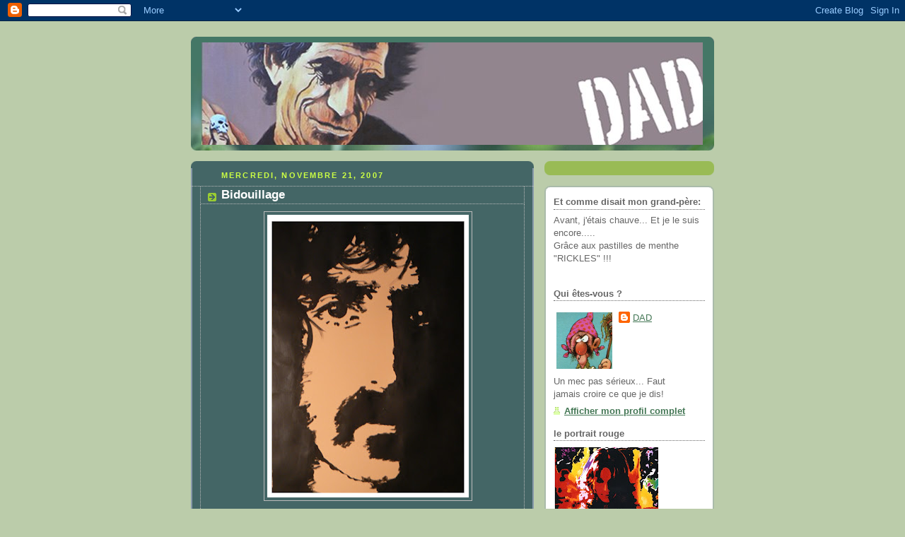

--- FILE ---
content_type: text/html; charset=UTF-8
request_url: https://dadpaint.blogspot.com/2007/11/bidouillage.html?showComment=1195923300000
body_size: 23269
content:
<!DOCTYPE html>
<html dir='ltr'>
<head>
<link href='https://www.blogger.com/static/v1/widgets/2944754296-widget_css_bundle.css' rel='stylesheet' type='text/css'/>
<meta content='text/html; charset=UTF-8' http-equiv='Content-Type'/>
<meta content='blogger' name='generator'/>
<link href='https://dadpaint.blogspot.com/favicon.ico' rel='icon' type='image/x-icon'/>
<link href='http://dadpaint.blogspot.com/2007/11/bidouillage.html' rel='canonical'/>
<link rel="alternate" type="application/atom+xml" title="DAD&#39;ART - Atom" href="https://dadpaint.blogspot.com/feeds/posts/default" />
<link rel="alternate" type="application/rss+xml" title="DAD&#39;ART - RSS" href="https://dadpaint.blogspot.com/feeds/posts/default?alt=rss" />
<link rel="service.post" type="application/atom+xml" title="DAD&#39;ART - Atom" href="https://www.blogger.com/feeds/33228198/posts/default" />

<link rel="alternate" type="application/atom+xml" title="DAD&#39;ART - Atom" href="https://dadpaint.blogspot.com/feeds/2593751149105072570/comments/default" />
<!--Can't find substitution for tag [blog.ieCssRetrofitLinks]-->
<link href='https://blogger.googleusercontent.com/img/b/R29vZ2xl/AVvXsEibTMf-9k_pPEoZrNo33EGwiuMOL0qiNRttIj4vlbLV_BUNvu1l1lu4lUZAiRQlaZ80dBhioQS3kp6pgM3W8O7wv4siD2hIE2aRLb5q1YaLZb5dkp1gYIYurZzO1kQH-iRsPWZp/s400/portrait-de-zappa.jpg' rel='image_src'/>
<meta content='http://dadpaint.blogspot.com/2007/11/bidouillage.html' property='og:url'/>
<meta content='Bidouillage' property='og:title'/>
<meta content='Acrylique sur papier  40x60 cm Oui, je sais, je me suis pas fait trop chier....' property='og:description'/>
<meta content='https://blogger.googleusercontent.com/img/b/R29vZ2xl/AVvXsEibTMf-9k_pPEoZrNo33EGwiuMOL0qiNRttIj4vlbLV_BUNvu1l1lu4lUZAiRQlaZ80dBhioQS3kp6pgM3W8O7wv4siD2hIE2aRLb5q1YaLZb5dkp1gYIYurZzO1kQH-iRsPWZp/w1200-h630-p-k-no-nu/portrait-de-zappa.jpg' property='og:image'/>
<title>DAD'ART: Bidouillage</title>
<style id='page-skin-1' type='text/css'><!--
/*
-----------------------------------------------
Blogger Template Style
Name:     Rounders 4
Date:     27 Feb 2004
Updated by: Blogger Team
----------------------------------------------- */
body {
background:#bca;
margin:0;
text-align:center;
line-height: 1.5em;
font: x-small Trebuchet MS, Verdana, Arial, Sans-serif;
color:#cceedd;
font-size/* */:/**/small;
font-size: /**/small;
}
/* Page Structure
----------------------------------------------- */
/* The images which help create rounded corners depend on the
following widths and measurements. If you want to change
these measurements, the images will also need to change.
*/
#outer-wrapper {
width:740px;
margin:0 auto;
text-align:left;
font: normal normal 100% 'Trebuchet MS',Verdana,Arial,Sans-serif;
}
#main-wrap1 {
width:485px;
float:left;
background:#446666 url("https://resources.blogblog.com/blogblog/data/rounders4/corners_main_bot.gif") no-repeat left bottom;
margin:15px 0 0;
padding:0 0 10px;
color:#cceedd;
font-size:97%;
line-height:1.5em;
word-wrap: break-word; /* fix for long text breaking sidebar float in IE */
overflow: hidden;     /* fix for long non-text content breaking IE sidebar float */
}
#main-wrap2 {
float:left;
width:100%;
background:url("https://resources.blogblog.com/blogblog/data/rounders4/corners_main_top.gif") no-repeat left top;
padding:10px 0 0;
}
#main {
background:url("https://resources.blogblog.com/blogblog/data/rounders4/rails_main.gif") repeat-y left;
padding:0;
width:485px;
}
#sidebar-wrap {
width:240px;
float:right;
margin:15px 0 0;
font-size:97%;
line-height:1.5em;
word-wrap: break-word; /* fix for long text breaking sidebar float in IE */
overflow: hidden;     /* fix for long non-text content breaking IE sidebar float */
}
.main .widget {
margin-top: 0;
margin-right: 13px;
margin-bottom: 4px;
margin-left: 13px;
}
.main .Blog {
margin: 0;
}
/* Links
----------------------------------------------- */
a:link {
color: #ffffff;
}
a:visited {
color: #ffffff;
}
a:hover {
color: #ffffff;
}
a img {
border-width:0;
}
/* Blog Header
----------------------------------------------- */
#header-wrapper {
background: #476 url("https://resources.blogblog.com/blogblog/data/rounders4/corners_cap_top.gif") no-repeat left top;
margin-top:22px;
margin-right:0;
margin-bottom:0;
margin-left:0;
padding-top:8px;
padding-right:0;
padding-bottom:0;
padding-left:0;
color:#ffffff;
}
#header {
background:url("https://resources.blogblog.com/blogblog/data/rounders4/bg_hdr_bot.jpg") no-repeat left bottom;
padding:0 15px 8px;
}
#header h1 {
margin:0;
padding:10px 30px 5px;
line-height:1.2em;
font: normal bold 200% 'Trebuchet MS',Verdana,Arial,Sans-serif;
}
#header a,
#header a:visited {
text-decoration:none;
color: #ffffff;
}
#header .description {
margin:0;
padding:5px 30px 10px;
line-height:1.5em;
font: normal normal 100% 'Trebuchet MS',Verdana,Arial,Sans-serif;
}
/* Posts
----------------------------------------------- */
h2.date-header {
margin-top:0;
margin-right:28px;
margin-bottom:0;
margin-left:43px;
font-size:85%;
line-height:2em;
text-transform:uppercase;
letter-spacing:.2em;
color:#ccff44;
}
.post {
margin:.3em 0 25px;
padding:0 13px;
border:1px dotted #bbbbbb;
border-width:1px 0;
}
.post h3 {
margin:0;
line-height:1.5em;
background:url("https://resources.blogblog.com/blogblog/data/rounders4/icon_arrow.gif") no-repeat 10px .5em;
display:block;
border:1px dotted #bbbbbb;
border-width:0 1px 1px;
padding-top:2px;
padding-right:14px;
padding-bottom:2px;
padding-left:29px;
color: #ffffff;
font: normal bold 135% 'Trebuchet MS',Verdana,Arial,Sans-serif;
}
.post h3 a, .post h3 a:visited {
text-decoration:none;
color: #ffffff;
}
.post h3 a:hover {
background-color: #bbbbbb;
color: #ffffff;
}
.post-body {
border:1px dotted #bbbbbb;
border-width:0 1px 1px;
border-bottom-color:#446666;
padding-top:10px;
padding-right:14px;
padding-bottom:1px;
padding-left:29px;
}
html>body .post-body {
border-bottom-width:0;
}
.post-body {
margin:0 0 .75em;
}
.post-body blockquote {
line-height:1.3em;
}
.post-footer {
background: #577;
margin:0;
padding-top:2px;
padding-right:14px;
padding-bottom:2px;
padding-left:29px;
border:1px dotted #bbbbbb;
border-width:1px;
font-size:100%;
line-height:1.5em;
color: #acb;
}
/*
The first line of the post footer might only have floated text, so we need to give it a height.
The height comes from the post-footer line-height
*/
.post-footer-line-1 {
min-height:1.5em;
_height:1.5em;
}
.post-footer p {
margin: 0;
}
html>body .post-footer {
border-bottom-color:transparent;
}
.uncustomized-post-template .post-footer {
text-align: right;
}
.uncustomized-post-template .post-author,
.uncustomized-post-template .post-timestamp {
display: block;
float: left;
text-align:left;
margin-right: 4px;
}
.post-footer a {
color: #fff;
}
.post-footer a:hover {
color: #eee;
}
a.comment-link {
/* IE5.0/Win doesn't apply padding to inline elements,
so we hide these two declarations from it */
background/* */:/**/url("https://resources.blogblog.com/blogblog/data/rounders4/icon_comment_left.gif") no-repeat left 45%;
padding-left:14px;
}
html>body a.comment-link {
/* Respecified, for IE5/Mac's benefit */
background:url("https://resources.blogblog.com/blogblog/data/rounders4/icon_comment_left.gif") no-repeat left 45%;
padding-left:14px;
}
.post img, table.tr-caption-container {
margin-top:0;
margin-right:0;
margin-bottom:5px;
margin-left:0;
padding:4px;
border:1px solid #bbbbbb;
}
.tr-caption-container img {
border: none;
margin: 0;
padding: 0;
}
blockquote {
margin:.75em 0;
border:1px dotted #bbbbbb;
border-width:1px 0;
padding:5px 15px;
color: #ccff44;
}
.post blockquote p {
margin:.5em 0;
}
#blog-pager-newer-link {
float: left;
margin-left: 13px;
}
#blog-pager-older-link {
float: right;
margin-right: 13px;
}
#blog-pager {
text-align: center;
}
.feed-links {
clear: both;
line-height: 2.5em;
margin-left: 13px;
}
/* Comments
----------------------------------------------- */
#comments {
margin:-25px 13px 0;
border:1px dotted #bbbbbb;
border-width:0 1px 1px;
padding-top:20px;
padding-right:0;
padding-bottom:15px;
padding-left:0;
}
#comments h4 {
margin:0 0 10px;
padding-top:0;
padding-right:14px;
padding-bottom:2px;
padding-left:29px;
border-bottom:1px dotted #bbbbbb;
font-size:120%;
line-height:1.4em;
color:#ffffff;
}
#comments-block {
margin-top:0;
margin-right:15px;
margin-bottom:0;
margin-left:9px;
}
.comment-author {
background:url("https://resources.blogblog.com/blogblog/data/rounders4/icon_comment_left.gif") no-repeat 2px .3em;
margin:.5em 0;
padding-top:0;
padding-right:0;
padding-bottom:0;
padding-left:20px;
font-weight:bold;
}
.comment-body {
margin:0 0 1.25em;
padding-top:0;
padding-right:0;
padding-bottom:0;
padding-left:20px;
}
.comment-body p {
margin:0 0 .5em;
}
.comment-footer {
margin:0 0 .5em;
padding-top:0;
padding-right:0;
padding-bottom:.75em;
padding-left:20px;
}
.comment-footer a:link {
color: #ced;
}
.deleted-comment {
font-style:italic;
color:gray;
}
.comment-form {
padding-left:20px;
padding-right:5px;
}
#comments .comment-form h4 {
padding-left:0px;
}
/* Profile
----------------------------------------------- */
.profile-img {
float: left;
margin-top: 5px;
margin-right: 5px;
margin-bottom: 5px;
margin-left: 0;
border: 4px solid #ffffff;
}
.profile-datablock {
margin-top: 0;
margin-right: 15px;
margin-bottom: .5em;
margin-left: 0;
padding-top: 8px;
}
.profile-link {
background:url("https://resources.blogblog.com/blogblog/data/rounders4/icon_profile_left.gif") no-repeat left .1em;
padding-left:15px;
font-weight:bold;
}
.profile-textblock {
clear: both;
margin: 0;
}
.sidebar .clear, .main .widget .clear {
clear: both;
}
#sidebartop-wrap {
background:#99bb55 url("https://resources.blogblog.com/blogblog/data/rounders4/corners_prof_bot.gif") no-repeat left bottom;
margin:0px 0px 15px;
padding:0px 0px 10px;
color:#ffffff;
}
#sidebartop-wrap2 {
background:url("https://resources.blogblog.com/blogblog/data/rounders4/corners_prof_top.gif") no-repeat left top;
padding: 10px 0 0;
margin:0;
border-width:0;
}
#sidebartop h2 {
line-height:1.5em;
color:#ffffff;
border-bottom: 1px dotted #ffffff;
font: normal bold 100% 'Trebuchet MS',Verdana,Arial,Sans-serif;
margin-bottom: 0.5em;
}
#sidebartop a {
color: #ffffff;
}
#sidebartop a:hover {
color: #eeeeee;
}
#sidebartop a:visited {
color: #eeeeee;
}
/* Sidebar Boxes
----------------------------------------------- */
.sidebar .widget {
margin:.5em 13px 1.25em;
padding:0 0px;
}
.widget-content {
margin-top: 0.5em;
}
#sidebarbottom-wrap1 {
background: #ffffff url("https://resources.blogblog.com/blogblog/data/rounders4/corners_side_top.gif") no-repeat left top;
margin:0 0 15px;
padding:10px 0 0;
color: #666666;
}
#sidebarbottom-wrap2 {
background:url("https://resources.blogblog.com/blogblog/data/rounders4/corners_side_bot.gif") no-repeat left bottom;
padding:0 0 8px;
}
#sidebar {
background:url("https://resources.blogblog.com/blogblog/data/rounders4/rails_side.gif") repeat-y;
}
#sidebar {
color: #666666;
}
#sidebar h2 {
color: #666666;
border-bottom: 1px dotted #666666;
margin-bottom: 0.5em;
}
#sidebar a {
color: #447755;
}
#sidebar a:hover,
#sidebar a:visited {
color: #779988;
}
.sidebar h2 {
margin:0;
padding:0 0 .2em;
line-height:1.5em;
font:normal bold 100% 'Trebuchet MS',Verdana,Arial,Sans-serif;
}
.sidebar ul {
list-style:none;
margin:0 0 1.25em;
padding:0;
}
.sidebar ul li {
background:url("https://resources.blogblog.com/blogblog/data/rounders4/icon_arrow_sm.gif") no-repeat 2px .25em;
margin:0;
padding-top:0;
padding-right:0;
padding-bottom:3px;
padding-left:16px;
margin-bottom:3px;
border-bottom:1px dotted #bbbbbb;
line-height:1.4em;
}
.sidebar p {
margin:0 0 .6em;
}
/* Footer
----------------------------------------------- */
#footer-wrap1 {
clear:both;
margin:0 0 10px;
padding:15px 0 0;
}
#footer-wrap2 {
background:#447766 url("https://resources.blogblog.com/blogblog/data/rounders4/corners_cap_top.gif") no-repeat left top;
color:#ffffff;
}
#footer {
background:url("https://resources.blogblog.com/blogblog/data/rounders4/corners_cap_bot.gif") no-repeat left bottom;
padding:8px 15px;
}
#footer hr {display:none;}
#footer p {margin:0;}
#footer a {color:#ffffff;}
#footer .widget-content {
margin:0;
}
/** Page structure tweaks for layout editor wireframe */
body#layout #main-wrap1,
body#layout #sidebar-wrap,
body#layout #header-wrapper {
margin-top: 0;
}
body#layout #header, body#layout #header-wrapper,
body#layout #outer-wrapper {
margin-left:0,
margin-right: 0;
padding: 0;
}
body#layout #outer-wrapper {
width: 730px;
}
body#layout #footer-wrap1 {
padding-top: 0;
}

--></style>
<link href='https://www.blogger.com/dyn-css/authorization.css?targetBlogID=33228198&amp;zx=1d14ecac-09d3-437c-b882-c46c21d39105' media='none' onload='if(media!=&#39;all&#39;)media=&#39;all&#39;' rel='stylesheet'/><noscript><link href='https://www.blogger.com/dyn-css/authorization.css?targetBlogID=33228198&amp;zx=1d14ecac-09d3-437c-b882-c46c21d39105' rel='stylesheet'/></noscript>
<meta name='google-adsense-platform-account' content='ca-host-pub-1556223355139109'/>
<meta name='google-adsense-platform-domain' content='blogspot.com'/>

</head>
<body>
<div class='navbar section' id='navbar'><div class='widget Navbar' data-version='1' id='Navbar1'><script type="text/javascript">
    function setAttributeOnload(object, attribute, val) {
      if(window.addEventListener) {
        window.addEventListener('load',
          function(){ object[attribute] = val; }, false);
      } else {
        window.attachEvent('onload', function(){ object[attribute] = val; });
      }
    }
  </script>
<div id="navbar-iframe-container"></div>
<script type="text/javascript" src="https://apis.google.com/js/platform.js"></script>
<script type="text/javascript">
      gapi.load("gapi.iframes:gapi.iframes.style.bubble", function() {
        if (gapi.iframes && gapi.iframes.getContext) {
          gapi.iframes.getContext().openChild({
              url: 'https://www.blogger.com/navbar/33228198?po\x3d2593751149105072570\x26origin\x3dhttps://dadpaint.blogspot.com',
              where: document.getElementById("navbar-iframe-container"),
              id: "navbar-iframe"
          });
        }
      });
    </script><script type="text/javascript">
(function() {
var script = document.createElement('script');
script.type = 'text/javascript';
script.src = '//pagead2.googlesyndication.com/pagead/js/google_top_exp.js';
var head = document.getElementsByTagName('head')[0];
if (head) {
head.appendChild(script);
}})();
</script>
</div></div>
<div id='outer-wrapper'>
<div id='header-wrapper'>
<div class='header section' id='header'><div class='widget Header' data-version='1' id='Header1'>
<div id='header-inner'>
<a href='https://dadpaint.blogspot.com/' style='display: block'>
<img alt='DAD&#39;ART' height='145px; ' id='Header1_headerimg' src='https://blogger.googleusercontent.com/img/b/R29vZ2xl/AVvXsEjuY1Wfy_MQXqg86OtOqGpHAvXcaCgxqHanYaqQrb90JBPaIiQHxKFuCLvWRQsgaR6SXMrn7h-kD6-PB117jcTOtwncd9YrRcLT_IOQv3AimsO7Hwgnfyu0p9QC0xIKqlseVP5W/s1600-r/bandeau7.jpg' style='display: block' width='709px; '/>
</a>
</div>
</div></div>
</div>
<div id='crosscol-wrapper' style='text-align:center'>
<div class='crosscol no-items section' id='crosscol'></div>
</div>
<div id='main-wrap1'><div id='main-wrap2'>
<div class='main section' id='main'><div class='widget Blog' data-version='1' id='Blog1'>
<div class='blog-posts hfeed'>

          <div class="date-outer">
        
<h2 class='date-header'><span>mercredi, novembre 21, 2007</span></h2>

          <div class="date-posts">
        
<div class='post-outer'>
<div class='post hentry uncustomized-post-template' itemprop='blogPost' itemscope='itemscope' itemtype='http://schema.org/BlogPosting'>
<meta content='https://blogger.googleusercontent.com/img/b/R29vZ2xl/AVvXsEibTMf-9k_pPEoZrNo33EGwiuMOL0qiNRttIj4vlbLV_BUNvu1l1lu4lUZAiRQlaZ80dBhioQS3kp6pgM3W8O7wv4siD2hIE2aRLb5q1YaLZb5dkp1gYIYurZzO1kQH-iRsPWZp/s400/portrait-de-zappa.jpg' itemprop='image_url'/>
<meta content='33228198' itemprop='blogId'/>
<meta content='2593751149105072570' itemprop='postId'/>
<a name='2593751149105072570'></a>
<h3 class='post-title entry-title' itemprop='name'>
Bidouillage
</h3>
<div class='post-header'>
<div class='post-header-line-1'></div>
</div>
<div class='post-body entry-content' id='post-body-2593751149105072570' itemprop='description articleBody'>
<a href="https://blogger.googleusercontent.com/img/b/R29vZ2xl/AVvXsEibTMf-9k_pPEoZrNo33EGwiuMOL0qiNRttIj4vlbLV_BUNvu1l1lu4lUZAiRQlaZ80dBhioQS3kp6pgM3W8O7wv4siD2hIE2aRLb5q1YaLZb5dkp1gYIYurZzO1kQH-iRsPWZp/s1600-h/portrait-de-zappa.jpg" onblur="try {parent.deselectBloggerImageGracefully();} catch(e) {}"><img alt="" border="0" id="BLOGGER_PHOTO_ID_5135349922271199090" src="https://blogger.googleusercontent.com/img/b/R29vZ2xl/AVvXsEibTMf-9k_pPEoZrNo33EGwiuMOL0qiNRttIj4vlbLV_BUNvu1l1lu4lUZAiRQlaZ80dBhioQS3kp6pgM3W8O7wv4siD2hIE2aRLb5q1YaLZb5dkp1gYIYurZzO1kQH-iRsPWZp/s400/portrait-de-zappa.jpg" style="margin: 0px auto 10px; display: block; text-align: center; cursor: pointer;" /></a><br /><div style="text-align: center;">Acrylique sur papier  40x60 cm<br /><br />Oui, je sais, je me suis pas fait trop chier....<br /></div>
<div style='clear: both;'></div>
</div>
<div class='post-footer'>
<div class='post-footer-line post-footer-line-1'>
<span class='post-author vcard'>
Publié par
<span class='fn' itemprop='author' itemscope='itemscope' itemtype='http://schema.org/Person'>
<meta content='https://www.blogger.com/profile/15832450785936259736' itemprop='url'/>
<a class='g-profile' href='https://www.blogger.com/profile/15832450785936259736' rel='author' title='author profile'>
<span itemprop='name'>DAD</span>
</a>
</span>
</span>
<span class='post-timestamp'>
à
<meta content='http://dadpaint.blogspot.com/2007/11/bidouillage.html' itemprop='url'/>
<a class='timestamp-link' href='https://dadpaint.blogspot.com/2007/11/bidouillage.html' rel='bookmark' title='permanent link'><abbr class='published' itemprop='datePublished' title='2007-11-21T18:35:00+01:00'>6:35 PM</abbr></a>
</span>
<span class='post-comment-link'>
</span>
<span class='post-icons'>
<span class='item-control blog-admin pid-2129204885'>
<a href='https://www.blogger.com/post-edit.g?blogID=33228198&postID=2593751149105072570&from=pencil' title='Modifier l&#39;article'>
<img alt='' class='icon-action' height='18' src='https://resources.blogblog.com/img/icon18_edit_allbkg.gif' width='18'/>
</a>
</span>
</span>
<div class='post-share-buttons goog-inline-block'>
</div>
</div>
<div class='post-footer-line post-footer-line-2'>
<span class='post-labels'>
Libellés :
<a href='https://dadpaint.blogspot.com/search/label/musiciens' rel='tag'>musiciens</a>
</span>
</div>
<div class='post-footer-line post-footer-line-3'>
<span class='post-location'>
</span>
</div>
</div>
</div>
<div class='comments' id='comments'>
<a name='comments'></a>
<h4>87&#160;commentaires:</h4>
<div id='Blog1_comments-block-wrapper'>
<dl class='avatar-comment-indent' id='comments-block'>
<dt class='comment-author ' id='c2608506580266630587'>
<a name='c2608506580266630587'></a>
<div class="avatar-image-container avatar-stock"><span dir="ltr"><a href="https://www.blogger.com/profile/00164119472575978759" target="" rel="nofollow" onclick="" class="avatar-hovercard" id="av-2608506580266630587-00164119472575978759"><img src="//www.blogger.com/img/blogger_logo_round_35.png" width="35" height="35" alt="" title="singinghawk">

</a></span></div>
<a href='https://www.blogger.com/profile/00164119472575978759' rel='nofollow'>singinghawk</a>
a dit&#8230;
</dt>
<dd class='comment-body' id='Blog1_cmt-2608506580266630587'>
<p>
vous croyez que c'est la merde aussi?<BR/><BR/>vous aimez n'importe quoi que vous créez, DAD?<BR/><BR/>C'est bon... J'aime la qualité graphique et les formes simples.<BR/><BR/>vous faites très vite?
</p>
</dd>
<dd class='comment-footer'>
<span class='comment-timestamp'>
<a href='https://dadpaint.blogspot.com/2007/11/bidouillage.html?showComment=1195677180000#c2608506580266630587' title='comment permalink'>
21 novembre, 2007 21:33
</a>
<span class='item-control blog-admin pid-527332634'>
<a class='comment-delete' href='https://www.blogger.com/comment/delete/33228198/2608506580266630587' title='Supprimer le commentaire'>
<img src='https://resources.blogblog.com/img/icon_delete13.gif'/>
</a>
</span>
</span>
</dd>
<dt class='comment-author ' id='c2244097055010756782'>
<a name='c2244097055010756782'></a>
<div class="avatar-image-container avatar-stock"><span dir="ltr"><a href="https://www.blogger.com/profile/00164119472575978759" target="" rel="nofollow" onclick="" class="avatar-hovercard" id="av-2244097055010756782-00164119472575978759"><img src="//www.blogger.com/img/blogger_logo_round_35.png" width="35" height="35" alt="" title="singinghawk">

</a></span></div>
<a href='https://www.blogger.com/profile/00164119472575978759' rel='nofollow'>singinghawk</a>
a dit&#8230;
</dt>
<dd class='comment-body' id='Blog1_cmt-2244097055010756782'>
<p>
ressemble "à Pop Art"<BR/><BR/>à partir des années 60.
</p>
</dd>
<dd class='comment-footer'>
<span class='comment-timestamp'>
<a href='https://dadpaint.blogspot.com/2007/11/bidouillage.html?showComment=1195677480000#c2244097055010756782' title='comment permalink'>
21 novembre, 2007 21:38
</a>
<span class='item-control blog-admin pid-527332634'>
<a class='comment-delete' href='https://www.blogger.com/comment/delete/33228198/2244097055010756782' title='Supprimer le commentaire'>
<img src='https://resources.blogblog.com/img/icon_delete13.gif'/>
</a>
</span>
</span>
</dd>
<dt class='comment-author ' id='c1185990336515920212'>
<a name='c1185990336515920212'></a>
<div class="avatar-image-container vcard"><span dir="ltr"><a href="https://www.blogger.com/profile/15832450785936259736" target="" rel="nofollow" onclick="" class="avatar-hovercard" id="av-1185990336515920212-15832450785936259736"><img src="https://resources.blogblog.com/img/blank.gif" width="35" height="35" class="delayLoad" style="display: none;" longdesc="//2.bp.blogspot.com/_8KxZ7uYo4Bo/SaJMgR84NDI/AAAAAAAAAZQ/nWfAxFIfaTs/S45-s35/1199554614kb64f6y.jpg" alt="" title="DAD">

<noscript><img src="//2.bp.blogspot.com/_8KxZ7uYo4Bo/SaJMgR84NDI/AAAAAAAAAZQ/nWfAxFIfaTs/S45-s35/1199554614kb64f6y.jpg" width="35" height="35" class="photo" alt=""></noscript></a></span></div>
<a href='https://www.blogger.com/profile/15832450785936259736' rel='nofollow'>DAD</a>
a dit&#8230;
</dt>
<dd class='comment-body' id='Blog1_cmt-1185990336515920212'>
<p>
Oui.... Très vite... 30/40 mn....
</p>
</dd>
<dd class='comment-footer'>
<span class='comment-timestamp'>
<a href='https://dadpaint.blogspot.com/2007/11/bidouillage.html?showComment=1195677660000#c1185990336515920212' title='comment permalink'>
21 novembre, 2007 21:41
</a>
<span class='item-control blog-admin pid-2129204885'>
<a class='comment-delete' href='https://www.blogger.com/comment/delete/33228198/1185990336515920212' title='Supprimer le commentaire'>
<img src='https://resources.blogblog.com/img/icon_delete13.gif'/>
</a>
</span>
</span>
</dd>
<dt class='comment-author ' id='c5919055062046106689'>
<a name='c5919055062046106689'></a>
<div class="avatar-image-container vcard"><span dir="ltr"><a href="https://www.blogger.com/profile/15832450785936259736" target="" rel="nofollow" onclick="" class="avatar-hovercard" id="av-5919055062046106689-15832450785936259736"><img src="https://resources.blogblog.com/img/blank.gif" width="35" height="35" class="delayLoad" style="display: none;" longdesc="//2.bp.blogspot.com/_8KxZ7uYo4Bo/SaJMgR84NDI/AAAAAAAAAZQ/nWfAxFIfaTs/S45-s35/1199554614kb64f6y.jpg" alt="" title="DAD">

<noscript><img src="//2.bp.blogspot.com/_8KxZ7uYo4Bo/SaJMgR84NDI/AAAAAAAAAZQ/nWfAxFIfaTs/S45-s35/1199554614kb64f6y.jpg" width="35" height="35" class="photo" alt=""></noscript></a></span></div>
<a href='https://www.blogger.com/profile/15832450785936259736' rel='nofollow'>DAD</a>
a dit&#8230;
</dt>
<dd class='comment-body' id='Blog1_cmt-5919055062046106689'>
<p>
"vous aimez n'importe quoi que vous créez, DAD?"<BR/><BR/>No, I am not delighted with all my jobs.<BR/>To make that there, I took a photograph of Zappa, I augmented contrasts on photoshop, I re-drew my model on a sheet of paper, then I have just painted shades with the black whom I had drawn!<BR/>Where is art? It is fair a little technology!<BR/>;) this is worth nothing!
</p>
</dd>
<dd class='comment-footer'>
<span class='comment-timestamp'>
<a href='https://dadpaint.blogspot.com/2007/11/bidouillage.html?showComment=1195678260000#c5919055062046106689' title='comment permalink'>
21 novembre, 2007 21:51
</a>
<span class='item-control blog-admin pid-2129204885'>
<a class='comment-delete' href='https://www.blogger.com/comment/delete/33228198/5919055062046106689' title='Supprimer le commentaire'>
<img src='https://resources.blogblog.com/img/icon_delete13.gif'/>
</a>
</span>
</span>
</dd>
<dt class='comment-author ' id='c8332694637908895366'>
<a name='c8332694637908895366'></a>
<div class="avatar-image-container avatar-stock"><span dir="ltr"><a href="https://www.blogger.com/profile/00164119472575978759" target="" rel="nofollow" onclick="" class="avatar-hovercard" id="av-8332694637908895366-00164119472575978759"><img src="//www.blogger.com/img/blogger_logo_round_35.png" width="35" height="35" alt="" title="singinghawk">

</a></span></div>
<a href='https://www.blogger.com/profile/00164119472575978759' rel='nofollow'>singinghawk</a>
a dit&#8230;
</dt>
<dd class='comment-body' id='Blog1_cmt-8332694637908895366'>
<p>
ah oui... Je comprends.<BR/><BR/>Mais vous avez peint avec une brosse! Ah oui ... peut-être la photographie augmentée est mieux! alors pourquoi l'utilisation une brosse ? surtout quand le photoshop est plus facile! <BR/><BR/>(taquinant juste)<BR/><BR/>en tout cas, c'est bon. Vous utilisez vos mains, une brosse et papier. C'est l'art. Andy Warhol a fait l'art avec moins! parce qu'il ne pouvait pas tenir un crayon!! ^^ et son art sont considérés magnifique par certains. C'est l'idée derrière l'art ... pas comment vous le créez.<BR/><BR/>blah, blah, blah...
</p>
</dd>
<dd class='comment-footer'>
<span class='comment-timestamp'>
<a href='https://dadpaint.blogspot.com/2007/11/bidouillage.html?showComment=1195680960000#c8332694637908895366' title='comment permalink'>
21 novembre, 2007 22:36
</a>
<span class='item-control blog-admin pid-527332634'>
<a class='comment-delete' href='https://www.blogger.com/comment/delete/33228198/8332694637908895366' title='Supprimer le commentaire'>
<img src='https://resources.blogblog.com/img/icon_delete13.gif'/>
</a>
</span>
</span>
</dd>
<dt class='comment-author ' id='c3174218002377093586'>
<a name='c3174218002377093586'></a>
<div class="avatar-image-container vcard"><span dir="ltr"><a href="https://www.blogger.com/profile/15832450785936259736" target="" rel="nofollow" onclick="" class="avatar-hovercard" id="av-3174218002377093586-15832450785936259736"><img src="https://resources.blogblog.com/img/blank.gif" width="35" height="35" class="delayLoad" style="display: none;" longdesc="//2.bp.blogspot.com/_8KxZ7uYo4Bo/SaJMgR84NDI/AAAAAAAAAZQ/nWfAxFIfaTs/S45-s35/1199554614kb64f6y.jpg" alt="" title="DAD">

<noscript><img src="//2.bp.blogspot.com/_8KxZ7uYo4Bo/SaJMgR84NDI/AAAAAAAAAZQ/nWfAxFIfaTs/S45-s35/1199554614kb64f6y.jpg" width="35" height="35" class="photo" alt=""></noscript></a></span></div>
<a href='https://www.blogger.com/profile/15832450785936259736' rel='nofollow'>DAD</a>
a dit&#8230;
</dt>
<dd class='comment-body' id='Blog1_cmt-3174218002377093586'>
<p>
Yes.... Blablabla....
</p>
</dd>
<dd class='comment-footer'>
<span class='comment-timestamp'>
<a href='https://dadpaint.blogspot.com/2007/11/bidouillage.html?showComment=1195683000000#c3174218002377093586' title='comment permalink'>
21 novembre, 2007 23:10
</a>
<span class='item-control blog-admin pid-2129204885'>
<a class='comment-delete' href='https://www.blogger.com/comment/delete/33228198/3174218002377093586' title='Supprimer le commentaire'>
<img src='https://resources.blogblog.com/img/icon_delete13.gif'/>
</a>
</span>
</span>
</dd>
<dt class='comment-author ' id='c8986280385728958815'>
<a name='c8986280385728958815'></a>
<div class="avatar-image-container vcard"><span dir="ltr"><a href="https://www.blogger.com/profile/15832450785936259736" target="" rel="nofollow" onclick="" class="avatar-hovercard" id="av-8986280385728958815-15832450785936259736"><img src="https://resources.blogblog.com/img/blank.gif" width="35" height="35" class="delayLoad" style="display: none;" longdesc="//2.bp.blogspot.com/_8KxZ7uYo4Bo/SaJMgR84NDI/AAAAAAAAAZQ/nWfAxFIfaTs/S45-s35/1199554614kb64f6y.jpg" alt="" title="DAD">

<noscript><img src="//2.bp.blogspot.com/_8KxZ7uYo4Bo/SaJMgR84NDI/AAAAAAAAAZQ/nWfAxFIfaTs/S45-s35/1199554614kb64f6y.jpg" width="35" height="35" class="photo" alt=""></noscript></a></span></div>
<a href='https://www.blogger.com/profile/15832450785936259736' rel='nofollow'>DAD</a>
a dit&#8230;
</dt>
<dd class='comment-body' id='Blog1_cmt-8986280385728958815'>
<p>
Banane:"alors pourquoi l'utilisation une brosse ? surtout quand le photoshop est plus facile! "<BR/><BR/>Because the dimension of the picture has its importance!<BR/>40x60 cm, you cannot make it on your printer!
</p>
</dd>
<dd class='comment-footer'>
<span class='comment-timestamp'>
<a href='https://dadpaint.blogspot.com/2007/11/bidouillage.html?showComment=1195683480000#c8986280385728958815' title='comment permalink'>
21 novembre, 2007 23:18
</a>
<span class='item-control blog-admin pid-2129204885'>
<a class='comment-delete' href='https://www.blogger.com/comment/delete/33228198/8986280385728958815' title='Supprimer le commentaire'>
<img src='https://resources.blogblog.com/img/icon_delete13.gif'/>
</a>
</span>
</span>
</dd>
<dt class='comment-author ' id='c6289492075361864846'>
<a name='c6289492075361864846'></a>
<div class="avatar-image-container vcard"><span dir="ltr"><a href="https://www.blogger.com/profile/15832450785936259736" target="" rel="nofollow" onclick="" class="avatar-hovercard" id="av-6289492075361864846-15832450785936259736"><img src="https://resources.blogblog.com/img/blank.gif" width="35" height="35" class="delayLoad" style="display: none;" longdesc="//2.bp.blogspot.com/_8KxZ7uYo4Bo/SaJMgR84NDI/AAAAAAAAAZQ/nWfAxFIfaTs/S45-s35/1199554614kb64f6y.jpg" alt="" title="DAD">

<noscript><img src="//2.bp.blogspot.com/_8KxZ7uYo4Bo/SaJMgR84NDI/AAAAAAAAAZQ/nWfAxFIfaTs/S45-s35/1199554614kb64f6y.jpg" width="35" height="35" class="photo" alt=""></noscript></a></span></div>
<a href='https://www.blogger.com/profile/15832450785936259736' rel='nofollow'>DAD</a>
a dit&#8230;
</dt>
<dd class='comment-body' id='Blog1_cmt-6289492075361864846'>
<p>
I know that you tease me, but it is normal, since I tease you! ;)
</p>
</dd>
<dd class='comment-footer'>
<span class='comment-timestamp'>
<a href='https://dadpaint.blogspot.com/2007/11/bidouillage.html?showComment=1195683600000#c6289492075361864846' title='comment permalink'>
21 novembre, 2007 23:20
</a>
<span class='item-control blog-admin pid-2129204885'>
<a class='comment-delete' href='https://www.blogger.com/comment/delete/33228198/6289492075361864846' title='Supprimer le commentaire'>
<img src='https://resources.blogblog.com/img/icon_delete13.gif'/>
</a>
</span>
</span>
</dd>
<dt class='comment-author ' id='c7853655395924190847'>
<a name='c7853655395924190847'></a>
<div class="avatar-image-container vcard"><span dir="ltr"><a href="https://www.blogger.com/profile/15832450785936259736" target="" rel="nofollow" onclick="" class="avatar-hovercard" id="av-7853655395924190847-15832450785936259736"><img src="https://resources.blogblog.com/img/blank.gif" width="35" height="35" class="delayLoad" style="display: none;" longdesc="//2.bp.blogspot.com/_8KxZ7uYo4Bo/SaJMgR84NDI/AAAAAAAAAZQ/nWfAxFIfaTs/S45-s35/1199554614kb64f6y.jpg" alt="" title="DAD">

<noscript><img src="//2.bp.blogspot.com/_8KxZ7uYo4Bo/SaJMgR84NDI/AAAAAAAAAZQ/nWfAxFIfaTs/S45-s35/1199554614kb64f6y.jpg" width="35" height="35" class="photo" alt=""></noscript></a></span></div>
<a href='https://www.blogger.com/profile/15832450785936259736' rel='nofollow'>DAD</a>
a dit&#8230;
</dt>
<dd class='comment-body' id='Blog1_cmt-7853655395924190847'>
<p>
Oh..... A true artistic discution..... They are soon going to make shit....
</p>
</dd>
<dd class='comment-footer'>
<span class='comment-timestamp'>
<a href='https://dadpaint.blogspot.com/2007/11/bidouillage.html?showComment=1195683840000#c7853655395924190847' title='comment permalink'>
21 novembre, 2007 23:24
</a>
<span class='item-control blog-admin pid-2129204885'>
<a class='comment-delete' href='https://www.blogger.com/comment/delete/33228198/7853655395924190847' title='Supprimer le commentaire'>
<img src='https://resources.blogblog.com/img/icon_delete13.gif'/>
</a>
</span>
</span>
</dd>
<dt class='comment-author ' id='c35941736471933340'>
<a name='c35941736471933340'></a>
<div class="avatar-image-container avatar-stock"><span dir="ltr"><a href="https://www.blogger.com/profile/00164119472575978759" target="" rel="nofollow" onclick="" class="avatar-hovercard" id="av-35941736471933340-00164119472575978759"><img src="//www.blogger.com/img/blogger_logo_round_35.png" width="35" height="35" alt="" title="singinghawk">

</a></span></div>
<a href='https://www.blogger.com/profile/00164119472575978759' rel='nofollow'>singinghawk</a>
a dit&#8230;
</dt>
<dd class='comment-body' id='Blog1_cmt-35941736471933340'>
<p>
achetez juste une plus grande imprimante! ce n'est pas beaucoup d'argent!!<BR/><BR/>Vous me taquinez?! pendant tout ce temps j'ai cru que vous étiez un "vieux pet"! traduit-il dans le français correctement? "old fart" cela signifie le vieil homme grincheux!
</p>
</dd>
<dd class='comment-footer'>
<span class='comment-timestamp'>
<a href='https://dadpaint.blogspot.com/2007/11/bidouillage.html?showComment=1195685040000#c35941736471933340' title='comment permalink'>
21 novembre, 2007 23:44
</a>
<span class='item-control blog-admin pid-527332634'>
<a class='comment-delete' href='https://www.blogger.com/comment/delete/33228198/35941736471933340' title='Supprimer le commentaire'>
<img src='https://resources.blogblog.com/img/icon_delete13.gif'/>
</a>
</span>
</span>
</dd>
<dt class='comment-author ' id='c7422246404838104618'>
<a name='c7422246404838104618'></a>
<div class="avatar-image-container avatar-stock"><span dir="ltr"><a href="https://www.blogger.com/profile/00164119472575978759" target="" rel="nofollow" onclick="" class="avatar-hovercard" id="av-7422246404838104618-00164119472575978759"><img src="//www.blogger.com/img/blogger_logo_round_35.png" width="35" height="35" alt="" title="singinghawk">

</a></span></div>
<a href='https://www.blogger.com/profile/00164119472575978759' rel='nofollow'>singinghawk</a>
a dit&#8230;
</dt>
<dd class='comment-body' id='Blog1_cmt-7422246404838104618'>
<p>
oui! une discussion artistique.<BR/><BR/>J'ai cru que je devrais essayer d'être intelligent puisqu'Anajo est parti et ne peut pas commenter votre blog!
</p>
</dd>
<dd class='comment-footer'>
<span class='comment-timestamp'>
<a href='https://dadpaint.blogspot.com/2007/11/bidouillage.html?showComment=1195685160000#c7422246404838104618' title='comment permalink'>
21 novembre, 2007 23:46
</a>
<span class='item-control blog-admin pid-527332634'>
<a class='comment-delete' href='https://www.blogger.com/comment/delete/33228198/7422246404838104618' title='Supprimer le commentaire'>
<img src='https://resources.blogblog.com/img/icon_delete13.gif'/>
</a>
</span>
</span>
</dd>
<dt class='comment-author ' id='c4222193141835585272'>
<a name='c4222193141835585272'></a>
<div class="avatar-image-container vcard"><span dir="ltr"><a href="https://www.blogger.com/profile/15832450785936259736" target="" rel="nofollow" onclick="" class="avatar-hovercard" id="av-4222193141835585272-15832450785936259736"><img src="https://resources.blogblog.com/img/blank.gif" width="35" height="35" class="delayLoad" style="display: none;" longdesc="//2.bp.blogspot.com/_8KxZ7uYo4Bo/SaJMgR84NDI/AAAAAAAAAZQ/nWfAxFIfaTs/S45-s35/1199554614kb64f6y.jpg" alt="" title="DAD">

<noscript><img src="//2.bp.blogspot.com/_8KxZ7uYo4Bo/SaJMgR84NDI/AAAAAAAAAZQ/nWfAxFIfaTs/S45-s35/1199554614kb64f6y.jpg" width="35" height="35" class="photo" alt=""></noscript></a></span></div>
<a href='https://www.blogger.com/profile/15832450785936259736' rel='nofollow'>DAD</a>
a dit&#8230;
</dt>
<dd class='comment-body' id='Blog1_cmt-4222193141835585272'>
<p>
Old fart... I know....<BR/>A big printer of this size? Made you the conversion into "Inch"? It is not expensive? How much wins your husband?
</p>
</dd>
<dd class='comment-footer'>
<span class='comment-timestamp'>
<a href='https://dadpaint.blogspot.com/2007/11/bidouillage.html?showComment=1195685580000#c4222193141835585272' title='comment permalink'>
21 novembre, 2007 23:53
</a>
<span class='item-control blog-admin pid-2129204885'>
<a class='comment-delete' href='https://www.blogger.com/comment/delete/33228198/4222193141835585272' title='Supprimer le commentaire'>
<img src='https://resources.blogblog.com/img/icon_delete13.gif'/>
</a>
</span>
</span>
</dd>
<dt class='comment-author ' id='c3762696872836364060'>
<a name='c3762696872836364060'></a>
<div class="avatar-image-container vcard"><span dir="ltr"><a href="https://www.blogger.com/profile/15832450785936259736" target="" rel="nofollow" onclick="" class="avatar-hovercard" id="av-3762696872836364060-15832450785936259736"><img src="https://resources.blogblog.com/img/blank.gif" width="35" height="35" class="delayLoad" style="display: none;" longdesc="//2.bp.blogspot.com/_8KxZ7uYo4Bo/SaJMgR84NDI/AAAAAAAAAZQ/nWfAxFIfaTs/S45-s35/1199554614kb64f6y.jpg" alt="" title="DAD">

<noscript><img src="//2.bp.blogspot.com/_8KxZ7uYo4Bo/SaJMgR84NDI/AAAAAAAAAZQ/nWfAxFIfaTs/S45-s35/1199554614kb64f6y.jpg" width="35" height="35" class="photo" alt=""></noscript></a></span></div>
<a href='https://www.blogger.com/profile/15832450785936259736' rel='nofollow'>DAD</a>
a dit&#8230;
</dt>
<dd class='comment-body' id='Blog1_cmt-3762696872836364060'>
<p>
"How much wins your husband?"<BR/>Tssss.... No correct...<BR/><BR/>How many dollars your husband brings in your home?
</p>
</dd>
<dd class='comment-footer'>
<span class='comment-timestamp'>
<a href='https://dadpaint.blogspot.com/2007/11/bidouillage.html?showComment=1195685880000#c3762696872836364060' title='comment permalink'>
21 novembre, 2007 23:58
</a>
<span class='item-control blog-admin pid-2129204885'>
<a class='comment-delete' href='https://www.blogger.com/comment/delete/33228198/3762696872836364060' title='Supprimer le commentaire'>
<img src='https://resources.blogblog.com/img/icon_delete13.gif'/>
</a>
</span>
</span>
</dd>
<dt class='comment-author ' id='c466880017849390730'>
<a name='c466880017849390730'></a>
<div class="avatar-image-container avatar-stock"><span dir="ltr"><a href="https://www.blogger.com/profile/00164119472575978759" target="" rel="nofollow" onclick="" class="avatar-hovercard" id="av-466880017849390730-00164119472575978759"><img src="//www.blogger.com/img/blogger_logo_round_35.png" width="35" height="35" alt="" title="singinghawk">

</a></span></div>
<a href='https://www.blogger.com/profile/00164119472575978759' rel='nofollow'>singinghawk</a>
a dit&#8230;
</dt>
<dd class='comment-body' id='Blog1_cmt-466880017849390730'>
<p>
MILLIONS!<BR/><BR/>Mon mari vaut mucho dinero!!!!<BR/><BR/>il n'est rien pour lui! Il m'achèterait 100 imprimantes GRANDE!
</p>
</dd>
<dd class='comment-footer'>
<span class='comment-timestamp'>
<a href='https://dadpaint.blogspot.com/2007/11/bidouillage.html?showComment=1195685940000#c466880017849390730' title='comment permalink'>
21 novembre, 2007 23:59
</a>
<span class='item-control blog-admin pid-527332634'>
<a class='comment-delete' href='https://www.blogger.com/comment/delete/33228198/466880017849390730' title='Supprimer le commentaire'>
<img src='https://resources.blogblog.com/img/icon_delete13.gif'/>
</a>
</span>
</span>
</dd>
<dt class='comment-author ' id='c1874581182421220885'>
<a name='c1874581182421220885'></a>
<div class="avatar-image-container vcard"><span dir="ltr"><a href="https://www.blogger.com/profile/15832450785936259736" target="" rel="nofollow" onclick="" class="avatar-hovercard" id="av-1874581182421220885-15832450785936259736"><img src="https://resources.blogblog.com/img/blank.gif" width="35" height="35" class="delayLoad" style="display: none;" longdesc="//2.bp.blogspot.com/_8KxZ7uYo4Bo/SaJMgR84NDI/AAAAAAAAAZQ/nWfAxFIfaTs/S45-s35/1199554614kb64f6y.jpg" alt="" title="DAD">

<noscript><img src="//2.bp.blogspot.com/_8KxZ7uYo4Bo/SaJMgR84NDI/AAAAAAAAAZQ/nWfAxFIfaTs/S45-s35/1199554614kb64f6y.jpg" width="35" height="35" class="photo" alt=""></noscript></a></span></div>
<a href='https://www.blogger.com/profile/15832450785936259736' rel='nofollow'>DAD</a>
a dit&#8230;
</dt>
<dd class='comment-body' id='Blog1_cmt-1874581182421220885'>
<p>
Woooouuuaaaaaaahhhhhh !<BR/>15000 dollars for one....<BR/>100 ???????<BR/><BR/>1500000 dollars ?<BR/><BR/>Your husband it's senator ?<BR/><BR/>He's Arnold  perhaps ? :)
</p>
</dd>
<dd class='comment-footer'>
<span class='comment-timestamp'>
<a href='https://dadpaint.blogspot.com/2007/11/bidouillage.html?showComment=1195686600000#c1874581182421220885' title='comment permalink'>
22 novembre, 2007 00:10
</a>
<span class='item-control blog-admin pid-2129204885'>
<a class='comment-delete' href='https://www.blogger.com/comment/delete/33228198/1874581182421220885' title='Supprimer le commentaire'>
<img src='https://resources.blogblog.com/img/icon_delete13.gif'/>
</a>
</span>
</span>
</dd>
<dt class='comment-author ' id='c1160413175964700608'>
<a name='c1160413175964700608'></a>
<div class="avatar-image-container avatar-stock"><span dir="ltr"><a href="https://www.blogger.com/profile/00164119472575978759" target="" rel="nofollow" onclick="" class="avatar-hovercard" id="av-1160413175964700608-00164119472575978759"><img src="//www.blogger.com/img/blogger_logo_round_35.png" width="35" height="35" alt="" title="singinghawk">

</a></span></div>
<a href='https://www.blogger.com/profile/00164119472575978759' rel='nofollow'>singinghawk</a>
a dit&#8230;
</dt>
<dd class='comment-body' id='Blog1_cmt-1160413175964700608'>
<p>
non! il est un tueur à gages de mafia!<BR/><BR/>^^
</p>
</dd>
<dd class='comment-footer'>
<span class='comment-timestamp'>
<a href='https://dadpaint.blogspot.com/2007/11/bidouillage.html?showComment=1195686900000#c1160413175964700608' title='comment permalink'>
22 novembre, 2007 00:15
</a>
<span class='item-control blog-admin pid-527332634'>
<a class='comment-delete' href='https://www.blogger.com/comment/delete/33228198/1160413175964700608' title='Supprimer le commentaire'>
<img src='https://resources.blogblog.com/img/icon_delete13.gif'/>
</a>
</span>
</span>
</dd>
<dt class='comment-author ' id='c962257617173495922'>
<a name='c962257617173495922'></a>
<div class="avatar-image-container avatar-stock"><span dir="ltr"><a href="https://www.blogger.com/profile/00164119472575978759" target="" rel="nofollow" onclick="" class="avatar-hovercard" id="av-962257617173495922-00164119472575978759"><img src="//www.blogger.com/img/blogger_logo_round_35.png" width="35" height="35" alt="" title="singinghawk">

</a></span></div>
<a href='https://www.blogger.com/profile/00164119472575978759' rel='nofollow'>singinghawk</a>
a dit&#8230;
</dt>
<dd class='comment-body' id='Blog1_cmt-962257617173495922'>
<p>
Il est à votre avantage pour être agréable à moi!! Autrement, je devrai parler à mon mari de vous!<BR/><BR/>maintenant je dois aller...<BR/><BR/>au revoir.
</p>
</dd>
<dd class='comment-footer'>
<span class='comment-timestamp'>
<a href='https://dadpaint.blogspot.com/2007/11/bidouillage.html?showComment=1195687080000#c962257617173495922' title='comment permalink'>
22 novembre, 2007 00:18
</a>
<span class='item-control blog-admin pid-527332634'>
<a class='comment-delete' href='https://www.blogger.com/comment/delete/33228198/962257617173495922' title='Supprimer le commentaire'>
<img src='https://resources.blogblog.com/img/icon_delete13.gif'/>
</a>
</span>
</span>
</dd>
<dt class='comment-author ' id='c5638047119991794228'>
<a name='c5638047119991794228'></a>
<div class="avatar-image-container vcard"><span dir="ltr"><a href="https://www.blogger.com/profile/15832450785936259736" target="" rel="nofollow" onclick="" class="avatar-hovercard" id="av-5638047119991794228-15832450785936259736"><img src="https://resources.blogblog.com/img/blank.gif" width="35" height="35" class="delayLoad" style="display: none;" longdesc="//2.bp.blogspot.com/_8KxZ7uYo4Bo/SaJMgR84NDI/AAAAAAAAAZQ/nWfAxFIfaTs/S45-s35/1199554614kb64f6y.jpg" alt="" title="DAD">

<noscript><img src="//2.bp.blogspot.com/_8KxZ7uYo4Bo/SaJMgR84NDI/AAAAAAAAAZQ/nWfAxFIfaTs/S45-s35/1199554614kb64f6y.jpg" width="35" height="35" class="photo" alt=""></noscript></a></span></div>
<a href='https://www.blogger.com/profile/15832450785936259736' rel='nofollow'>DAD</a>
a dit&#8230;
</dt>
<dd class='comment-body' id='Blog1_cmt-5638047119991794228'>
<p>
Oooooh! As my Dad! :)<BR/>We are from the same family then!<BR/>My father died in an attack of van of bank!<BR/><BR/><BR/>I thought that you were married to Arnold Swartzenegeguerre
</p>
</dd>
<dd class='comment-footer'>
<span class='comment-timestamp'>
<a href='https://dadpaint.blogspot.com/2007/11/bidouillage.html?showComment=1195687440000#c5638047119991794228' title='comment permalink'>
22 novembre, 2007 00:24
</a>
<span class='item-control blog-admin pid-2129204885'>
<a class='comment-delete' href='https://www.blogger.com/comment/delete/33228198/5638047119991794228' title='Supprimer le commentaire'>
<img src='https://resources.blogblog.com/img/icon_delete13.gif'/>
</a>
</span>
</span>
</dd>
<dt class='comment-author ' id='c6613478382933134509'>
<a name='c6613478382933134509'></a>
<div class="avatar-image-container vcard"><span dir="ltr"><a href="https://www.blogger.com/profile/15832450785936259736" target="" rel="nofollow" onclick="" class="avatar-hovercard" id="av-6613478382933134509-15832450785936259736"><img src="https://resources.blogblog.com/img/blank.gif" width="35" height="35" class="delayLoad" style="display: none;" longdesc="//2.bp.blogspot.com/_8KxZ7uYo4Bo/SaJMgR84NDI/AAAAAAAAAZQ/nWfAxFIfaTs/S45-s35/1199554614kb64f6y.jpg" alt="" title="DAD">

<noscript><img src="//2.bp.blogspot.com/_8KxZ7uYo4Bo/SaJMgR84NDI/AAAAAAAAAZQ/nWfAxFIfaTs/S45-s35/1199554614kb64f6y.jpg" width="35" height="35" class="photo" alt=""></noscript></a></span></div>
<a href='https://www.blogger.com/profile/15832450785936259736' rel='nofollow'>DAD</a>
a dit&#8230;
</dt>
<dd class='comment-body' id='Blog1_cmt-6613478382933134509'>
<p>
Kiss !
</p>
</dd>
<dd class='comment-footer'>
<span class='comment-timestamp'>
<a href='https://dadpaint.blogspot.com/2007/11/bidouillage.html?showComment=1195687500000#c6613478382933134509' title='comment permalink'>
22 novembre, 2007 00:25
</a>
<span class='item-control blog-admin pid-2129204885'>
<a class='comment-delete' href='https://www.blogger.com/comment/delete/33228198/6613478382933134509' title='Supprimer le commentaire'>
<img src='https://resources.blogblog.com/img/icon_delete13.gif'/>
</a>
</span>
</span>
</dd>
<dt class='comment-author ' id='c2307938151887945348'>
<a name='c2307938151887945348'></a>
<div class="avatar-image-container vcard"><span dir="ltr"><a href="https://www.blogger.com/profile/09841072364969378593" target="" rel="nofollow" onclick="" class="avatar-hovercard" id="av-2307938151887945348-09841072364969378593"><img src="https://resources.blogblog.com/img/blank.gif" width="35" height="35" class="delayLoad" style="display: none;" longdesc="//1.bp.blogspot.com/_LgbqBe4mbKI/SaBgjRk5gtI/AAAAAAAADiM/aKVX3YYxDeI/S45-s35/kirsi-2.jpg" alt="" title="*Itkupilli*">

<noscript><img src="//1.bp.blogspot.com/_LgbqBe4mbKI/SaBgjRk5gtI/AAAAAAAADiM/aKVX3YYxDeI/S45-s35/kirsi-2.jpg" width="35" height="35" class="photo" alt=""></noscript></a></span></div>
<a href='https://www.blogger.com/profile/09841072364969378593' rel='nofollow'>*Itkupilli*</a>
a dit&#8230;
</dt>
<dd class='comment-body' id='Blog1_cmt-2307938151887945348'>
<p>
Oooola laa! Zappa has been my no #1 idol since I was 14. A long ago. And still is. Wow! I really love this! :))
</p>
</dd>
<dd class='comment-footer'>
<span class='comment-timestamp'>
<a href='https://dadpaint.blogspot.com/2007/11/bidouillage.html?showComment=1195693140000#c2307938151887945348' title='comment permalink'>
22 novembre, 2007 01:59
</a>
<span class='item-control blog-admin pid-358891189'>
<a class='comment-delete' href='https://www.blogger.com/comment/delete/33228198/2307938151887945348' title='Supprimer le commentaire'>
<img src='https://resources.blogblog.com/img/icon_delete13.gif'/>
</a>
</span>
</span>
</dd>
<dt class='comment-author ' id='c5924793230721476110'>
<a name='c5924793230721476110'></a>
<div class="avatar-image-container vcard"><span dir="ltr"><a href="https://www.blogger.com/profile/09841072364969378593" target="" rel="nofollow" onclick="" class="avatar-hovercard" id="av-5924793230721476110-09841072364969378593"><img src="https://resources.blogblog.com/img/blank.gif" width="35" height="35" class="delayLoad" style="display: none;" longdesc="//1.bp.blogspot.com/_LgbqBe4mbKI/SaBgjRk5gtI/AAAAAAAADiM/aKVX3YYxDeI/S45-s35/kirsi-2.jpg" alt="" title="*Itkupilli*">

<noscript><img src="//1.bp.blogspot.com/_LgbqBe4mbKI/SaBgjRk5gtI/AAAAAAAADiM/aKVX3YYxDeI/S45-s35/kirsi-2.jpg" width="35" height="35" class="photo" alt=""></noscript></a></span></div>
<a href='https://www.blogger.com/profile/09841072364969378593' rel='nofollow'>*Itkupilli*</a>
a dit&#8230;
</dt>
<dd class='comment-body' id='Blog1_cmt-5924793230721476110'>
<p>
Art or not. Who cares!
</p>
</dd>
<dd class='comment-footer'>
<span class='comment-timestamp'>
<a href='https://dadpaint.blogspot.com/2007/11/bidouillage.html?showComment=1195693260000#c5924793230721476110' title='comment permalink'>
22 novembre, 2007 02:01
</a>
<span class='item-control blog-admin pid-358891189'>
<a class='comment-delete' href='https://www.blogger.com/comment/delete/33228198/5924793230721476110' title='Supprimer le commentaire'>
<img src='https://resources.blogblog.com/img/icon_delete13.gif'/>
</a>
</span>
</span>
</dd>
<dt class='comment-author ' id='c5260651397742829410'>
<a name='c5260651397742829410'></a>
<div class="avatar-image-container vcard"><span dir="ltr"><a href="https://www.blogger.com/profile/07094028535874103793" target="" rel="nofollow" onclick="" class="avatar-hovercard" id="av-5260651397742829410-07094028535874103793"><img src="https://resources.blogblog.com/img/blank.gif" width="35" height="35" class="delayLoad" style="display: none;" longdesc="//4.bp.blogspot.com/_ZewFVEXmomk/SavC0y__W7I/AAAAAAAAASs/rdUKL1nxYLw/S45-s35/auto-portrait%2Bau%2Bparapluie-mini.jpg" alt="" title="John-John Watercolor">

<noscript><img src="//4.bp.blogspot.com/_ZewFVEXmomk/SavC0y__W7I/AAAAAAAAASs/rdUKL1nxYLw/S45-s35/auto-portrait%2Bau%2Bparapluie-mini.jpg" width="35" height="35" class="photo" alt=""></noscript></a></span></div>
<a href='https://www.blogger.com/profile/07094028535874103793' rel='nofollow'>John-John Watercolor</a>
a dit&#8230;
</dt>
<dd class='comment-body' id='Blog1_cmt-5260651397742829410'>
<p>
Bon, celle-là Dad, vais venir te la chourrer ! (enfile ses collants noirs de ninja et ses tongues)
</p>
</dd>
<dd class='comment-footer'>
<span class='comment-timestamp'>
<a href='https://dadpaint.blogspot.com/2007/11/bidouillage.html?showComment=1195698000000#c5260651397742829410' title='comment permalink'>
22 novembre, 2007 03:20
</a>
<span class='item-control blog-admin pid-47206921'>
<a class='comment-delete' href='https://www.blogger.com/comment/delete/33228198/5260651397742829410' title='Supprimer le commentaire'>
<img src='https://resources.blogblog.com/img/icon_delete13.gif'/>
</a>
</span>
</span>
</dd>
<dt class='comment-author ' id='c7277691430785971068'>
<a name='c7277691430785971068'></a>
<div class="avatar-image-container vcard"><span dir="ltr"><a href="https://www.blogger.com/profile/07094028535874103793" target="" rel="nofollow" onclick="" class="avatar-hovercard" id="av-7277691430785971068-07094028535874103793"><img src="https://resources.blogblog.com/img/blank.gif" width="35" height="35" class="delayLoad" style="display: none;" longdesc="//4.bp.blogspot.com/_ZewFVEXmomk/SavC0y__W7I/AAAAAAAAASs/rdUKL1nxYLw/S45-s35/auto-portrait%2Bau%2Bparapluie-mini.jpg" alt="" title="John-John Watercolor">

<noscript><img src="//4.bp.blogspot.com/_ZewFVEXmomk/SavC0y__W7I/AAAAAAAAASs/rdUKL1nxYLw/S45-s35/auto-portrait%2Bau%2Bparapluie-mini.jpg" width="35" height="35" class="photo" alt=""></noscript></a></span></div>
<a href='https://www.blogger.com/profile/07094028535874103793' rel='nofollow'>John-John Watercolor</a>
a dit&#8230;
</dt>
<dd class='comment-body' id='Blog1_cmt-7277691430785971068'>
<p>
Ce mec m'a ouvert les portes d'une autre dimension musicale....tiens vais faire un poste sur lui si j'ai le temps (surtout l'inspiration)plutôt que de venir écrire un pavé sur ton blog ^^.
</p>
</dd>
<dd class='comment-footer'>
<span class='comment-timestamp'>
<a href='https://dadpaint.blogspot.com/2007/11/bidouillage.html?showComment=1195698540000#c7277691430785971068' title='comment permalink'>
22 novembre, 2007 03:29
</a>
<span class='item-control blog-admin pid-47206921'>
<a class='comment-delete' href='https://www.blogger.com/comment/delete/33228198/7277691430785971068' title='Supprimer le commentaire'>
<img src='https://resources.blogblog.com/img/icon_delete13.gif'/>
</a>
</span>
</span>
</dd>
<dt class='comment-author ' id='c8750245417160124494'>
<a name='c8750245417160124494'></a>
<div class="avatar-image-container vcard"><span dir="ltr"><a href="https://www.blogger.com/profile/05194863369681057640" target="" rel="nofollow" onclick="" class="avatar-hovercard" id="av-8750245417160124494-05194863369681057640"><img src="https://resources.blogblog.com/img/blank.gif" width="35" height="35" class="delayLoad" style="display: none;" longdesc="//blogger.googleusercontent.com/img/b/R29vZ2xl/AVvXsEhQBmJRVpf7v75nl3ES2GSW-eOSJA4_tblMem_k_lmcgna_fU55Dl6THhO4iuX6yiZUZIWBRnoK6Dn_b-0ePuD8BlUIltOXrcOCcFWXeTG0UGcArl1I64vaGDAgEC7dfDk/s45-c/IMG000581.jpg" alt="" title="bastien">

<noscript><img src="//blogger.googleusercontent.com/img/b/R29vZ2xl/AVvXsEhQBmJRVpf7v75nl3ES2GSW-eOSJA4_tblMem_k_lmcgna_fU55Dl6THhO4iuX6yiZUZIWBRnoK6Dn_b-0ePuD8BlUIltOXrcOCcFWXeTG0UGcArl1I64vaGDAgEC7dfDk/s45-c/IMG000581.jpg" width="35" height="35" class="photo" alt=""></noscript></a></span></div>
<a href='https://www.blogger.com/profile/05194863369681057640' rel='nofollow'>bastien</a>
a dit&#8230;
</dt>
<dd class='comment-body' id='Blog1_cmt-8750245417160124494'>
<p>
Salut DAd! c'est sympat, ça aussi mais c'est qui? quel artiste as tu voulu représenter ?^^<BR/>ou alors c'est moi qui suis vachemant mauvais pour pas le reconnaitre.<BR/><BR/>sinon commant va Anajo? le temsp qu'il fait en france ne la dégoute pas trop^^...
</p>
</dd>
<dd class='comment-footer'>
<span class='comment-timestamp'>
<a href='https://dadpaint.blogspot.com/2007/11/bidouillage.html?showComment=1195722300000#c8750245417160124494' title='comment permalink'>
22 novembre, 2007 10:05
</a>
<span class='item-control blog-admin pid-121521422'>
<a class='comment-delete' href='https://www.blogger.com/comment/delete/33228198/8750245417160124494' title='Supprimer le commentaire'>
<img src='https://resources.blogblog.com/img/icon_delete13.gif'/>
</a>
</span>
</span>
</dd>
<dt class='comment-author ' id='c2773979845935294432'>
<a name='c2773979845935294432'></a>
<div class="avatar-image-container vcard"><span dir="ltr"><a href="https://www.blogger.com/profile/05194863369681057640" target="" rel="nofollow" onclick="" class="avatar-hovercard" id="av-2773979845935294432-05194863369681057640"><img src="https://resources.blogblog.com/img/blank.gif" width="35" height="35" class="delayLoad" style="display: none;" longdesc="//blogger.googleusercontent.com/img/b/R29vZ2xl/AVvXsEhQBmJRVpf7v75nl3ES2GSW-eOSJA4_tblMem_k_lmcgna_fU55Dl6THhO4iuX6yiZUZIWBRnoK6Dn_b-0ePuD8BlUIltOXrcOCcFWXeTG0UGcArl1I64vaGDAgEC7dfDk/s45-c/IMG000581.jpg" alt="" title="bastien">

<noscript><img src="//blogger.googleusercontent.com/img/b/R29vZ2xl/AVvXsEhQBmJRVpf7v75nl3ES2GSW-eOSJA4_tblMem_k_lmcgna_fU55Dl6THhO4iuX6yiZUZIWBRnoK6Dn_b-0ePuD8BlUIltOXrcOCcFWXeTG0UGcArl1I64vaGDAgEC7dfDk/s45-c/IMG000581.jpg" width="35" height="35" class="photo" alt=""></noscript></a></span></div>
<a href='https://www.blogger.com/profile/05194863369681057640' rel='nofollow'>bastien</a>
a dit&#8230;
</dt>
<dd class='comment-body' id='Blog1_cmt-2773979845935294432'>
<p>
sagirait'il de "franck zapa"?<BR/>d'aprés ce que j'ai compris ça a l'air d'être lui.<BR/><BR/>.... ou alors je suis vraimant trop con^^
</p>
</dd>
<dd class='comment-footer'>
<span class='comment-timestamp'>
<a href='https://dadpaint.blogspot.com/2007/11/bidouillage.html?showComment=1195722540000#c2773979845935294432' title='comment permalink'>
22 novembre, 2007 10:09
</a>
<span class='item-control blog-admin pid-121521422'>
<a class='comment-delete' href='https://www.blogger.com/comment/delete/33228198/2773979845935294432' title='Supprimer le commentaire'>
<img src='https://resources.blogblog.com/img/icon_delete13.gif'/>
</a>
</span>
</span>
</dd>
<dt class='comment-author ' id='c8657688111981264891'>
<a name='c8657688111981264891'></a>
<div class="avatar-image-container vcard"><span dir="ltr"><a href="https://www.blogger.com/profile/15832450785936259736" target="" rel="nofollow" onclick="" class="avatar-hovercard" id="av-8657688111981264891-15832450785936259736"><img src="https://resources.blogblog.com/img/blank.gif" width="35" height="35" class="delayLoad" style="display: none;" longdesc="//2.bp.blogspot.com/_8KxZ7uYo4Bo/SaJMgR84NDI/AAAAAAAAAZQ/nWfAxFIfaTs/S45-s35/1199554614kb64f6y.jpg" alt="" title="DAD">

<noscript><img src="//2.bp.blogspot.com/_8KxZ7uYo4Bo/SaJMgR84NDI/AAAAAAAAAZQ/nWfAxFIfaTs/S45-s35/1199554614kb64f6y.jpg" width="35" height="35" class="photo" alt=""></noscript></a></span></div>
<a href='https://www.blogger.com/profile/15832450785936259736' rel='nofollow'>DAD</a>
a dit&#8230;
</dt>
<dd class='comment-body' id='Blog1_cmt-8657688111981264891'>
<p>
Bin oui patate !<BR/>C'est Frank Zappa ! :)<BR/>Un vioque ! C'est pour ça que t'as pas reconnu !
</p>
</dd>
<dd class='comment-footer'>
<span class='comment-timestamp'>
<a href='https://dadpaint.blogspot.com/2007/11/bidouillage.html?showComment=1195741920000#c8657688111981264891' title='comment permalink'>
22 novembre, 2007 15:32
</a>
<span class='item-control blog-admin pid-2129204885'>
<a class='comment-delete' href='https://www.blogger.com/comment/delete/33228198/8657688111981264891' title='Supprimer le commentaire'>
<img src='https://resources.blogblog.com/img/icon_delete13.gif'/>
</a>
</span>
</span>
</dd>
<dt class='comment-author ' id='c5086643719780360315'>
<a name='c5086643719780360315'></a>
<div class="avatar-image-container avatar-stock"><span dir="ltr"><a href="https://www.blogger.com/profile/07758435535704579984" target="" rel="nofollow" onclick="" class="avatar-hovercard" id="av-5086643719780360315-07758435535704579984"><img src="//www.blogger.com/img/blogger_logo_round_35.png" width="35" height="35" alt="" title="Bruce">

</a></span></div>
<a href='https://www.blogger.com/profile/07758435535704579984' rel='nofollow'>Bruce</a>
a dit&#8230;
</dt>
<dd class='comment-body' id='Blog1_cmt-5086643719780360315'>
<p>
Uh, OH, une autre peinture de Zappa ! Je peux presque vous voir peinture il tout en portant votre casque sauvage de faiblesse et écoutant "l'amour sale."
</p>
</dd>
<dd class='comment-footer'>
<span class='comment-timestamp'>
<a href='https://dadpaint.blogspot.com/2007/11/bidouillage.html?showComment=1195744980000#c5086643719780360315' title='comment permalink'>
22 novembre, 2007 16:23
</a>
<span class='item-control blog-admin pid-353667973'>
<a class='comment-delete' href='https://www.blogger.com/comment/delete/33228198/5086643719780360315' title='Supprimer le commentaire'>
<img src='https://resources.blogblog.com/img/icon_delete13.gif'/>
</a>
</span>
</span>
</dd>
<dt class='comment-author ' id='c3874558839049170067'>
<a name='c3874558839049170067'></a>
<div class="avatar-image-container avatar-stock"><span dir="ltr"><a href="https://www.blogger.com/profile/07758435535704579984" target="" rel="nofollow" onclick="" class="avatar-hovercard" id="av-3874558839049170067-07758435535704579984"><img src="//www.blogger.com/img/blogger_logo_round_35.png" width="35" height="35" alt="" title="Bruce">

</a></span></div>
<a href='https://www.blogger.com/profile/07758435535704579984' rel='nofollow'>Bruce</a>
a dit&#8230;
</dt>
<dd class='comment-body' id='Blog1_cmt-3874558839049170067'>
<p>
Oh, wait..."foible" doesn't translate too well, does it?
</p>
</dd>
<dd class='comment-footer'>
<span class='comment-timestamp'>
<a href='https://dadpaint.blogspot.com/2007/11/bidouillage.html?showComment=1195745040000#c3874558839049170067' title='comment permalink'>
22 novembre, 2007 16:24
</a>
<span class='item-control blog-admin pid-353667973'>
<a class='comment-delete' href='https://www.blogger.com/comment/delete/33228198/3874558839049170067' title='Supprimer le commentaire'>
<img src='https://resources.blogblog.com/img/icon_delete13.gif'/>
</a>
</span>
</span>
</dd>
<dt class='comment-author ' id='c8643996146057273309'>
<a name='c8643996146057273309'></a>
<div class="avatar-image-container vcard"><span dir="ltr"><a href="https://www.blogger.com/profile/05194863369681057640" target="" rel="nofollow" onclick="" class="avatar-hovercard" id="av-8643996146057273309-05194863369681057640"><img src="https://resources.blogblog.com/img/blank.gif" width="35" height="35" class="delayLoad" style="display: none;" longdesc="//blogger.googleusercontent.com/img/b/R29vZ2xl/AVvXsEhQBmJRVpf7v75nl3ES2GSW-eOSJA4_tblMem_k_lmcgna_fU55Dl6THhO4iuX6yiZUZIWBRnoK6Dn_b-0ePuD8BlUIltOXrcOCcFWXeTG0UGcArl1I64vaGDAgEC7dfDk/s45-c/IMG000581.jpg" alt="" title="bastien">

<noscript><img src="//blogger.googleusercontent.com/img/b/R29vZ2xl/AVvXsEhQBmJRVpf7v75nl3ES2GSW-eOSJA4_tblMem_k_lmcgna_fU55Dl6THhO4iuX6yiZUZIWBRnoK6Dn_b-0ePuD8BlUIltOXrcOCcFWXeTG0UGcArl1I64vaGDAgEC7dfDk/s45-c/IMG000581.jpg" width="35" height="35" class="photo" alt=""></noscript></a></span></div>
<a href='https://www.blogger.com/profile/05194863369681057640' rel='nofollow'>bastien</a>
a dit&#8230;
</dt>
<dd class='comment-body' id='Blog1_cmt-8643996146057273309'>
<p>
patate toi même!! <BR/>-"nous les jeune on nous enseigne pas les bonnes cultures et valeurs, à l'ecole c'est pour ça aprés on a le cervaux tout labouré et tout ramoli par plein de chose inutile; et on devient des moutons de la société; pauvre de nous on est trop embrigadé......."<BR/><BR/>desolé j'ai craqué,c'est comprenable aprés une journée de stage a rien faire devant un ecrant d'ordi... <BR/> _ _<BR/>(0wo)<BR/> (Q)
</p>
</dd>
<dd class='comment-footer'>
<span class='comment-timestamp'>
<a href='https://dadpaint.blogspot.com/2007/11/bidouillage.html?showComment=1195748400000#c8643996146057273309' title='comment permalink'>
22 novembre, 2007 17:20
</a>
<span class='item-control blog-admin pid-121521422'>
<a class='comment-delete' href='https://www.blogger.com/comment/delete/33228198/8643996146057273309' title='Supprimer le commentaire'>
<img src='https://resources.blogblog.com/img/icon_delete13.gif'/>
</a>
</span>
</span>
</dd>
<dt class='comment-author ' id='c4873485054829400600'>
<a name='c4873485054829400600'></a>
<div class="avatar-image-container vcard"><span dir="ltr"><a href="https://www.blogger.com/profile/15832450785936259736" target="" rel="nofollow" onclick="" class="avatar-hovercard" id="av-4873485054829400600-15832450785936259736"><img src="https://resources.blogblog.com/img/blank.gif" width="35" height="35" class="delayLoad" style="display: none;" longdesc="//2.bp.blogspot.com/_8KxZ7uYo4Bo/SaJMgR84NDI/AAAAAAAAAZQ/nWfAxFIfaTs/S45-s35/1199554614kb64f6y.jpg" alt="" title="DAD">

<noscript><img src="//2.bp.blogspot.com/_8KxZ7uYo4Bo/SaJMgR84NDI/AAAAAAAAAZQ/nWfAxFIfaTs/S45-s35/1199554614kb64f6y.jpg" width="35" height="35" class="photo" alt=""></noscript></a></span></div>
<a href='https://www.blogger.com/profile/15832450785936259736' rel='nofollow'>DAD</a>
a dit&#8230;
</dt>
<dd class='comment-body' id='Blog1_cmt-4873485054829400600'>
<p>
Salut Jean jean, Salut Itkupilli !<BR/>Que des fans de Zappa je vois ....<BR/><BR/>Pov Baxter.... :)<BR/><BR/>Thankwee n'était pas déçue du temps en France. Elle ne voulait pas de soleil ! Ca lui aurait trop rappelé le nouveau mexique !<BR/><BR/>Bruce:<BR/> Je crois que "foible" n'est compris par personne.... Pourtant ce mot existe ! ;)
</p>
</dd>
<dd class='comment-footer'>
<span class='comment-timestamp'>
<a href='https://dadpaint.blogspot.com/2007/11/bidouillage.html?showComment=1195750800000#c4873485054829400600' title='comment permalink'>
22 novembre, 2007 18:00
</a>
<span class='item-control blog-admin pid-2129204885'>
<a class='comment-delete' href='https://www.blogger.com/comment/delete/33228198/4873485054829400600' title='Supprimer le commentaire'>
<img src='https://resources.blogblog.com/img/icon_delete13.gif'/>
</a>
</span>
</span>
</dd>
<dt class='comment-author ' id='c3999521070610720942'>
<a name='c3999521070610720942'></a>
<div class="avatar-image-container avatar-stock"><span dir="ltr"><a href="https://www.blogger.com/profile/00164119472575978759" target="" rel="nofollow" onclick="" class="avatar-hovercard" id="av-3999521070610720942-00164119472575978759"><img src="//www.blogger.com/img/blogger_logo_round_35.png" width="35" height="35" alt="" title="singinghawk">

</a></span></div>
<a href='https://www.blogger.com/profile/00164119472575978759' rel='nofollow'>singinghawk</a>
a dit&#8230;
</dt>
<dd class='comment-body' id='Blog1_cmt-3999521070610720942'>
<p>
Salut DAD et Helene!
</p>
</dd>
<dd class='comment-footer'>
<span class='comment-timestamp'>
<a href='https://dadpaint.blogspot.com/2007/11/bidouillage.html?showComment=1195752900000#c3999521070610720942' title='comment permalink'>
22 novembre, 2007 18:35
</a>
<span class='item-control blog-admin pid-527332634'>
<a class='comment-delete' href='https://www.blogger.com/comment/delete/33228198/3999521070610720942' title='Supprimer le commentaire'>
<img src='https://resources.blogblog.com/img/icon_delete13.gif'/>
</a>
</span>
</span>
</dd>
<dt class='comment-author ' id='c1033584346043427908'>
<a name='c1033584346043427908'></a>
<div class="avatar-image-container avatar-stock"><span dir="ltr"><img src="//resources.blogblog.com/img/blank.gif" width="35" height="35" alt="" title="Anonyme">

</span></div>
Anonyme
a dit&#8230;
</dt>
<dd class='comment-body' id='Blog1_cmt-1033584346043427908'>
<p>
Bonjour!  It is an American Holiday!  We burn Turkeys in sacrifice to the Gods of Football!  It is a good custom!  We are out of sorceresses....must burn turkeys instead!  Salute!
</p>
</dd>
<dd class='comment-footer'>
<span class='comment-timestamp'>
<a href='https://dadpaint.blogspot.com/2007/11/bidouillage.html?showComment=1195782480000#c1033584346043427908' title='comment permalink'>
23 novembre, 2007 02:48
</a>
<span class='item-control blog-admin pid-1126936505'>
<a class='comment-delete' href='https://www.blogger.com/comment/delete/33228198/1033584346043427908' title='Supprimer le commentaire'>
<img src='https://resources.blogblog.com/img/icon_delete13.gif'/>
</a>
</span>
</span>
</dd>
<dt class='comment-author ' id='c8369114574104845141'>
<a name='c8369114574104845141'></a>
<div class="avatar-image-container vcard"><span dir="ltr"><a href="https://www.blogger.com/profile/15832450785936259736" target="" rel="nofollow" onclick="" class="avatar-hovercard" id="av-8369114574104845141-15832450785936259736"><img src="https://resources.blogblog.com/img/blank.gif" width="35" height="35" class="delayLoad" style="display: none;" longdesc="//2.bp.blogspot.com/_8KxZ7uYo4Bo/SaJMgR84NDI/AAAAAAAAAZQ/nWfAxFIfaTs/S45-s35/1199554614kb64f6y.jpg" alt="" title="DAD">

<noscript><img src="//2.bp.blogspot.com/_8KxZ7uYo4Bo/SaJMgR84NDI/AAAAAAAAAZQ/nWfAxFIfaTs/S45-s35/1199554614kb64f6y.jpg" width="35" height="35" class="photo" alt=""></noscript></a></span></div>
<a href='https://www.blogger.com/profile/15832450785936259736' rel='nofollow'>DAD</a>
a dit&#8230;
</dt>
<dd class='comment-body' id='Blog1_cmt-8369114574104845141'>
<p>
I don't understand the relation between the turkey and football !<BR/>Play you in football with a turkey as ball?<BR/>Poor animal....
</p>
</dd>
<dd class='comment-footer'>
<span class='comment-timestamp'>
<a href='https://dadpaint.blogspot.com/2007/11/bidouillage.html?showComment=1195839540000#c8369114574104845141' title='comment permalink'>
23 novembre, 2007 18:39
</a>
<span class='item-control blog-admin pid-2129204885'>
<a class='comment-delete' href='https://www.blogger.com/comment/delete/33228198/8369114574104845141' title='Supprimer le commentaire'>
<img src='https://resources.blogblog.com/img/icon_delete13.gif'/>
</a>
</span>
</span>
</dd>
<dt class='comment-author ' id='c13363478636102729'>
<a name='c13363478636102729'></a>
<div class="avatar-image-container avatar-stock"><span dir="ltr"><img src="//resources.blogblog.com/img/blank.gif" width="35" height="35" alt="" title="Anonyme">

</span></div>
Anonyme
a dit&#8230;
</dt>
<dd class='comment-body' id='Blog1_cmt-13363478636102729'>
<p>
// Play you in football with a turkey as ball?//<BR/><BR/>si vous êtes ivres, oui. Si non bu, vous mangez la Turquie d'abord et regardez ensuite le jeu de football!<BR/><BR/>C'est une tradition américaine. Le même comme l'habitude française de sorcières brûlantes!<BR/><BR/>Quelquefois nous utilisons la Turquie congelée du jeu de bowling. il faut être très ivre ;)
</p>
</dd>
<dd class='comment-footer'>
<span class='comment-timestamp'>
<a href='https://dadpaint.blogspot.com/2007/11/bidouillage.html?showComment=1195841220000#c13363478636102729' title='comment permalink'>
23 novembre, 2007 19:07
</a>
<span class='item-control blog-admin pid-1126936505'>
<a class='comment-delete' href='https://www.blogger.com/comment/delete/33228198/13363478636102729' title='Supprimer le commentaire'>
<img src='https://resources.blogblog.com/img/icon_delete13.gif'/>
</a>
</span>
</span>
</dd>
<dt class='comment-author ' id='c5861169445663396639'>
<a name='c5861169445663396639'></a>
<div class="avatar-image-container vcard"><span dir="ltr"><a href="https://www.blogger.com/profile/07094028535874103793" target="" rel="nofollow" onclick="" class="avatar-hovercard" id="av-5861169445663396639-07094028535874103793"><img src="https://resources.blogblog.com/img/blank.gif" width="35" height="35" class="delayLoad" style="display: none;" longdesc="//4.bp.blogspot.com/_ZewFVEXmomk/SavC0y__W7I/AAAAAAAAASs/rdUKL1nxYLw/S45-s35/auto-portrait%2Bau%2Bparapluie-mini.jpg" alt="" title="John-John Watercolor">

<noscript><img src="//4.bp.blogspot.com/_ZewFVEXmomk/SavC0y__W7I/AAAAAAAAASs/rdUKL1nxYLw/S45-s35/auto-portrait%2Bau%2Bparapluie-mini.jpg" width="35" height="35" class="photo" alt=""></noscript></a></span></div>
<a href='https://www.blogger.com/profile/07094028535874103793' rel='nofollow'>John-John Watercolor</a>
a dit&#8230;
</dt>
<dd class='comment-body' id='Blog1_cmt-5861169445663396639'>
<p>
Give Me (wohohohoooo)...<BR/>Your Dirty Love ! (ouuuuuuuuh)<BR/>Like You Might Murrender<BR/>To Some Dragon In Your Dreams.
</p>
</dd>
<dd class='comment-footer'>
<span class='comment-timestamp'>
<a href='https://dadpaint.blogspot.com/2007/11/bidouillage.html?showComment=1195904400000#c5861169445663396639' title='comment permalink'>
24 novembre, 2007 12:40
</a>
<span class='item-control blog-admin pid-47206921'>
<a class='comment-delete' href='https://www.blogger.com/comment/delete/33228198/5861169445663396639' title='Supprimer le commentaire'>
<img src='https://resources.blogblog.com/img/icon_delete13.gif'/>
</a>
</span>
</span>
</dd>
<dt class='comment-author ' id='c947714325873074008'>
<a name='c947714325873074008'></a>
<div class="avatar-image-container vcard"><span dir="ltr"><a href="https://www.blogger.com/profile/07094028535874103793" target="" rel="nofollow" onclick="" class="avatar-hovercard" id="av-947714325873074008-07094028535874103793"><img src="https://resources.blogblog.com/img/blank.gif" width="35" height="35" class="delayLoad" style="display: none;" longdesc="//4.bp.blogspot.com/_ZewFVEXmomk/SavC0y__W7I/AAAAAAAAASs/rdUKL1nxYLw/S45-s35/auto-portrait%2Bau%2Bparapluie-mini.jpg" alt="" title="John-John Watercolor">

<noscript><img src="//4.bp.blogspot.com/_ZewFVEXmomk/SavC0y__W7I/AAAAAAAAASs/rdUKL1nxYLw/S45-s35/auto-portrait%2Bau%2Bparapluie-mini.jpg" width="35" height="35" class="photo" alt=""></noscript></a></span></div>
<a href='https://www.blogger.com/profile/07094028535874103793' rel='nofollow'>John-John Watercolor</a>
a dit&#8230;
</dt>
<dd class='comment-body' id='Blog1_cmt-947714325873074008'>
<p>
hahaha Turkey tranformée en Turquie, mangeons cette Turquie les amis, et intégrons la Dinde à l'Europe !<BR/>Les "translators" font des choses bien marrantes des fois ^^
</p>
</dd>
<dd class='comment-footer'>
<span class='comment-timestamp'>
<a href='https://dadpaint.blogspot.com/2007/11/bidouillage.html?showComment=1195904520000#c947714325873074008' title='comment permalink'>
24 novembre, 2007 12:42
</a>
<span class='item-control blog-admin pid-47206921'>
<a class='comment-delete' href='https://www.blogger.com/comment/delete/33228198/947714325873074008' title='Supprimer le commentaire'>
<img src='https://resources.blogblog.com/img/icon_delete13.gif'/>
</a>
</span>
</span>
</dd>
<dt class='comment-author ' id='c5604108544361190035'>
<a name='c5604108544361190035'></a>
<div class="avatar-image-container vcard"><span dir="ltr"><a href="https://www.blogger.com/profile/05956145217637532293" target="" rel="nofollow" onclick="" class="avatar-hovercard" id="av-5604108544361190035-05956145217637532293"><img src="https://resources.blogblog.com/img/blank.gif" width="35" height="35" class="delayLoad" style="display: none;" longdesc="//2.bp.blogspot.com/_KtI8QBMdSig/TFW7ABBa1WI/AAAAAAAAAxY/pOU8qmeQpv0/S45-s35/photocabine(6).jpg" alt="" title="Anth&auml;">

<noscript><img src="//2.bp.blogspot.com/_KtI8QBMdSig/TFW7ABBa1WI/AAAAAAAAAxY/pOU8qmeQpv0/S45-s35/photocabine(6).jpg" width="35" height="35" class="photo" alt=""></noscript></a></span></div>
<a href='https://www.blogger.com/profile/05956145217637532293' rel='nofollow'>Anthä</a>
a dit&#8230;
</dt>
<dd class='comment-body' id='Blog1_cmt-5604108544361190035'>
<p>
C'est quoi les sorcières brûlantes? o_O
</p>
</dd>
<dd class='comment-footer'>
<span class='comment-timestamp'>
<a href='https://dadpaint.blogspot.com/2007/11/bidouillage.html?showComment=1195923300000#c5604108544361190035' title='comment permalink'>
24 novembre, 2007 17:55
</a>
<span class='item-control blog-admin pid-361908484'>
<a class='comment-delete' href='https://www.blogger.com/comment/delete/33228198/5604108544361190035' title='Supprimer le commentaire'>
<img src='https://resources.blogblog.com/img/icon_delete13.gif'/>
</a>
</span>
</span>
</dd>
<dt class='comment-author ' id='c7501938257529242177'>
<a name='c7501938257529242177'></a>
<div class="avatar-image-container vcard"><span dir="ltr"><a href="https://www.blogger.com/profile/15832450785936259736" target="" rel="nofollow" onclick="" class="avatar-hovercard" id="av-7501938257529242177-15832450785936259736"><img src="https://resources.blogblog.com/img/blank.gif" width="35" height="35" class="delayLoad" style="display: none;" longdesc="//2.bp.blogspot.com/_8KxZ7uYo4Bo/SaJMgR84NDI/AAAAAAAAAZQ/nWfAxFIfaTs/S45-s35/1199554614kb64f6y.jpg" alt="" title="DAD">

<noscript><img src="//2.bp.blogspot.com/_8KxZ7uYo4Bo/SaJMgR84NDI/AAAAAAAAAZQ/nWfAxFIfaTs/S45-s35/1199554614kb64f6y.jpg" width="35" height="35" class="photo" alt=""></noscript></a></span></div>
<a href='https://www.blogger.com/profile/15832450785936259736' rel='nofollow'>DAD</a>
a dit&#8230;
</dt>
<dd class='comment-body' id='Blog1_cmt-7501938257529242177'>
<p>
Anthä:<BR/>Oui, nous avons brûlé quelques sorcières dans la cour du château pour souhaiter la bienvenue à Anijo...<BR/>Je suis resté un grand gamin. Ne l'avais tu pas remarqué ?
</p>
</dd>
<dd class='comment-footer'>
<span class='comment-timestamp'>
<a href='https://dadpaint.blogspot.com/2007/11/bidouillage.html?showComment=1195938720000#c7501938257529242177' title='comment permalink'>
24 novembre, 2007 22:12
</a>
<span class='item-control blog-admin pid-2129204885'>
<a class='comment-delete' href='https://www.blogger.com/comment/delete/33228198/7501938257529242177' title='Supprimer le commentaire'>
<img src='https://resources.blogblog.com/img/icon_delete13.gif'/>
</a>
</span>
</span>
</dd>
<dt class='comment-author ' id='c456926224718687620'>
<a name='c456926224718687620'></a>
<div class="avatar-image-container vcard"><span dir="ltr"><a href="https://www.blogger.com/profile/15832450785936259736" target="" rel="nofollow" onclick="" class="avatar-hovercard" id="av-456926224718687620-15832450785936259736"><img src="https://resources.blogblog.com/img/blank.gif" width="35" height="35" class="delayLoad" style="display: none;" longdesc="//2.bp.blogspot.com/_8KxZ7uYo4Bo/SaJMgR84NDI/AAAAAAAAAZQ/nWfAxFIfaTs/S45-s35/1199554614kb64f6y.jpg" alt="" title="DAD">

<noscript><img src="//2.bp.blogspot.com/_8KxZ7uYo4Bo/SaJMgR84NDI/AAAAAAAAAZQ/nWfAxFIfaTs/S45-s35/1199554614kb64f6y.jpg" width="35" height="35" class="photo" alt=""></noscript></a></span></div>
<a href='https://www.blogger.com/profile/15832450785936259736' rel='nofollow'>DAD</a>
a dit&#8230;
</dt>
<dd class='comment-body' id='Blog1_cmt-456926224718687620'>
<p>
JJ :<BR/>Oui la dinde , la Turquie....<BR/>Fucking translator ! On ne le dira jamais assez.<BR/><BR/>C'est quoi que tu nous chante ?<BR/>Du Zappatouille?
</p>
</dd>
<dd class='comment-footer'>
<span class='comment-timestamp'>
<a href='https://dadpaint.blogspot.com/2007/11/bidouillage.html?showComment=1195938900000#c456926224718687620' title='comment permalink'>
24 novembre, 2007 22:15
</a>
<span class='item-control blog-admin pid-2129204885'>
<a class='comment-delete' href='https://www.blogger.com/comment/delete/33228198/456926224718687620' title='Supprimer le commentaire'>
<img src='https://resources.blogblog.com/img/icon_delete13.gif'/>
</a>
</span>
</span>
</dd>
<dt class='comment-author ' id='c864151242068300875'>
<a name='c864151242068300875'></a>
<div class="avatar-image-container avatar-stock"><span dir="ltr"><a href="https://www.blogger.com/profile/00164119472575978759" target="" rel="nofollow" onclick="" class="avatar-hovercard" id="av-864151242068300875-00164119472575978759"><img src="//www.blogger.com/img/blogger_logo_round_35.png" width="35" height="35" alt="" title="singinghawk">

</a></span></div>
<a href='https://www.blogger.com/profile/00164119472575978759' rel='nofollow'>singinghawk</a>
a dit&#8230;
</dt>
<dd class='comment-body' id='Blog1_cmt-864151242068300875'>
<p>
bonjour DAD et Helene! bisous!<BR/><BR/>:o)
</p>
</dd>
<dd class='comment-footer'>
<span class='comment-timestamp'>
<a href='https://dadpaint.blogspot.com/2007/11/bidouillage.html?showComment=1195946400000#c864151242068300875' title='comment permalink'>
25 novembre, 2007 00:20
</a>
<span class='item-control blog-admin pid-527332634'>
<a class='comment-delete' href='https://www.blogger.com/comment/delete/33228198/864151242068300875' title='Supprimer le commentaire'>
<img src='https://resources.blogblog.com/img/icon_delete13.gif'/>
</a>
</span>
</span>
</dd>
<dt class='comment-author ' id='c1280829867696147864'>
<a name='c1280829867696147864'></a>
<div class="avatar-image-container avatar-stock"><span dir="ltr"><a href="https://www.blogger.com/profile/00164119472575978759" target="" rel="nofollow" onclick="" class="avatar-hovercard" id="av-1280829867696147864-00164119472575978759"><img src="//www.blogger.com/img/blogger_logo_round_35.png" width="35" height="35" alt="" title="singinghawk">

</a></span></div>
<a href='https://www.blogger.com/profile/00164119472575978759' rel='nofollow'>singinghawk</a>
a dit&#8230;
</dt>
<dd class='comment-body' id='Blog1_cmt-1280829867696147864'>
<p>
bonjouuuuuuuur! Daaaaaaaaad!<BR/><BR/>et Helene! <BR/><BR/>le blablabla, le blablabla, le blablabla,<BR/><BR/>et<BR/><BR/>yada, yada, yada...
</p>
</dd>
<dd class='comment-footer'>
<span class='comment-timestamp'>
<a href='https://dadpaint.blogspot.com/2007/11/bidouillage.html?showComment=1196009580000#c1280829867696147864' title='comment permalink'>
25 novembre, 2007 17:53
</a>
<span class='item-control blog-admin pid-527332634'>
<a class='comment-delete' href='https://www.blogger.com/comment/delete/33228198/1280829867696147864' title='Supprimer le commentaire'>
<img src='https://resources.blogblog.com/img/icon_delete13.gif'/>
</a>
</span>
</span>
</dd>
<dt class='comment-author ' id='c3064700723657102083'>
<a name='c3064700723657102083'></a>
<div class="avatar-image-container avatar-stock"><span dir="ltr"><a href="https://www.blogger.com/profile/00164119472575978759" target="" rel="nofollow" onclick="" class="avatar-hovercard" id="av-3064700723657102083-00164119472575978759"><img src="//www.blogger.com/img/blogger_logo_round_35.png" width="35" height="35" alt="" title="singinghawk">

</a></span></div>
<a href='https://www.blogger.com/profile/00164119472575978759' rel='nofollow'>singinghawk</a>
a dit&#8230;
</dt>
<dd class='comment-body' id='Blog1_cmt-3064700723657102083'>
<p>
bisous!!!!!!!!!!
</p>
</dd>
<dd class='comment-footer'>
<span class='comment-timestamp'>
<a href='https://dadpaint.blogspot.com/2007/11/bidouillage.html?showComment=1196009700000#c3064700723657102083' title='comment permalink'>
25 novembre, 2007 17:55
</a>
<span class='item-control blog-admin pid-527332634'>
<a class='comment-delete' href='https://www.blogger.com/comment/delete/33228198/3064700723657102083' title='Supprimer le commentaire'>
<img src='https://resources.blogblog.com/img/icon_delete13.gif'/>
</a>
</span>
</span>
</dd>
<dt class='comment-author ' id='c3267859051335133730'>
<a name='c3267859051335133730'></a>
<div class="avatar-image-container vcard"><span dir="ltr"><a href="https://www.blogger.com/profile/15832450785936259736" target="" rel="nofollow" onclick="" class="avatar-hovercard" id="av-3267859051335133730-15832450785936259736"><img src="https://resources.blogblog.com/img/blank.gif" width="35" height="35" class="delayLoad" style="display: none;" longdesc="//2.bp.blogspot.com/_8KxZ7uYo4Bo/SaJMgR84NDI/AAAAAAAAAZQ/nWfAxFIfaTs/S45-s35/1199554614kb64f6y.jpg" alt="" title="DAD">

<noscript><img src="//2.bp.blogspot.com/_8KxZ7uYo4Bo/SaJMgR84NDI/AAAAAAAAAZQ/nWfAxFIfaTs/S45-s35/1199554614kb64f6y.jpg" width="35" height="35" class="photo" alt=""></noscript></a></span></div>
<a href='https://www.blogger.com/profile/15832450785936259736' rel='nofollow'>DAD</a>
a dit&#8230;
</dt>
<dd class='comment-body' id='Blog1_cmt-3267859051335133730'>
<p>
Bisous la banane ! ;)
</p>
</dd>
<dd class='comment-footer'>
<span class='comment-timestamp'>
<a href='https://dadpaint.blogspot.com/2007/11/bidouillage.html?showComment=1196014560000#c3267859051335133730' title='comment permalink'>
25 novembre, 2007 19:16
</a>
<span class='item-control blog-admin pid-2129204885'>
<a class='comment-delete' href='https://www.blogger.com/comment/delete/33228198/3267859051335133730' title='Supprimer le commentaire'>
<img src='https://resources.blogblog.com/img/icon_delete13.gif'/>
</a>
</span>
</span>
</dd>
<dt class='comment-author ' id='c4556787520829762139'>
<a name='c4556787520829762139'></a>
<div class="avatar-image-container avatar-stock"><span dir="ltr"><img src="//resources.blogblog.com/img/blank.gif" width="35" height="35" alt="" title="Anonyme">

</span></div>
Anonyme
a dit&#8230;
</dt>
<dd class='comment-body' id='Blog1_cmt-4556787520829762139'>
<p>
Salut la banane ! La vie est belle ?<BR/>BISOUS
</p>
</dd>
<dd class='comment-footer'>
<span class='comment-timestamp'>
<a href='https://dadpaint.blogspot.com/2007/11/bidouillage.html?showComment=1196015160000#c4556787520829762139' title='comment permalink'>
25 novembre, 2007 19:26
</a>
<span class='item-control blog-admin pid-1126936505'>
<a class='comment-delete' href='https://www.blogger.com/comment/delete/33228198/4556787520829762139' title='Supprimer le commentaire'>
<img src='https://resources.blogblog.com/img/icon_delete13.gif'/>
</a>
</span>
</span>
</dd>
<dt class='comment-author ' id='c9023214746823602814'>
<a name='c9023214746823602814'></a>
<div class="avatar-image-container avatar-stock"><span dir="ltr"><a href="https://www.blogger.com/profile/00164119472575978759" target="" rel="nofollow" onclick="" class="avatar-hovercard" id="av-9023214746823602814-00164119472575978759"><img src="//www.blogger.com/img/blogger_logo_round_35.png" width="35" height="35" alt="" title="singinghawk">

</a></span></div>
<a href='https://www.blogger.com/profile/00164119472575978759' rel='nofollow'>singinghawk</a>
a dit&#8230;
</dt>
<dd class='comment-body' id='Blog1_cmt-9023214746823602814'>
<p>
ah oui, Helene! :o)<BR/><BR/>La vie est belle surtout quand une femme est amoureuse!<BR/><BR/>bisous pour chacun! et les poulets aussi!
</p>
</dd>
<dd class='comment-footer'>
<span class='comment-timestamp'>
<a href='https://dadpaint.blogspot.com/2007/11/bidouillage.html?showComment=1196019360000#c9023214746823602814' title='comment permalink'>
25 novembre, 2007 20:36
</a>
<span class='item-control blog-admin pid-527332634'>
<a class='comment-delete' href='https://www.blogger.com/comment/delete/33228198/9023214746823602814' title='Supprimer le commentaire'>
<img src='https://resources.blogblog.com/img/icon_delete13.gif'/>
</a>
</span>
</span>
</dd>
<dt class='comment-author ' id='c7653312797466906736'>
<a name='c7653312797466906736'></a>
<div class="avatar-image-container avatar-stock"><span dir="ltr"><img src="//resources.blogblog.com/img/blank.gif" width="35" height="35" alt="" title="Anonyme">

</span></div>
Anonyme
a dit&#8230;
</dt>
<dd class='comment-body' id='Blog1_cmt-7653312797466906736'>
<p>
So! What have you done with our young maid from New Mexico??  You must return her safely!
</p>
</dd>
<dd class='comment-footer'>
<span class='comment-timestamp'>
<a href='https://dadpaint.blogspot.com/2007/11/bidouillage.html?showComment=1196038680000#c7653312797466906736' title='comment permalink'>
26 novembre, 2007 01:58
</a>
<span class='item-control blog-admin pid-1126936505'>
<a class='comment-delete' href='https://www.blogger.com/comment/delete/33228198/7653312797466906736' title='Supprimer le commentaire'>
<img src='https://resources.blogblog.com/img/icon_delete13.gif'/>
</a>
</span>
</span>
</dd>
<dt class='comment-author ' id='c20438740402019030'>
<a name='c20438740402019030'></a>
<div class="avatar-image-container avatar-stock"><span dir="ltr"><img src="//resources.blogblog.com/img/blank.gif" width="35" height="35" alt="" title="Anonyme">

</span></div>
Anonyme
a dit&#8230;
</dt>
<dd class='comment-body' id='Blog1_cmt-20438740402019030'>
<p>
Good Morning, or Afternoon, Dad, Helene And all their Froggy Friends!
</p>
</dd>
<dd class='comment-footer'>
<span class='comment-timestamp'>
<a href='https://dadpaint.blogspot.com/2007/11/bidouillage.html?showComment=1196082840000#c20438740402019030' title='comment permalink'>
26 novembre, 2007 14:14
</a>
<span class='item-control blog-admin pid-1126936505'>
<a class='comment-delete' href='https://www.blogger.com/comment/delete/33228198/20438740402019030' title='Supprimer le commentaire'>
<img src='https://resources.blogblog.com/img/icon_delete13.gif'/>
</a>
</span>
</span>
</dd>
<dt class='comment-author ' id='c1254352349655403544'>
<a name='c1254352349655403544'></a>
<div class="avatar-image-container vcard"><span dir="ltr"><a href="https://www.blogger.com/profile/15832450785936259736" target="" rel="nofollow" onclick="" class="avatar-hovercard" id="av-1254352349655403544-15832450785936259736"><img src="https://resources.blogblog.com/img/blank.gif" width="35" height="35" class="delayLoad" style="display: none;" longdesc="//2.bp.blogspot.com/_8KxZ7uYo4Bo/SaJMgR84NDI/AAAAAAAAAZQ/nWfAxFIfaTs/S45-s35/1199554614kb64f6y.jpg" alt="" title="DAD">

<noscript><img src="//2.bp.blogspot.com/_8KxZ7uYo4Bo/SaJMgR84NDI/AAAAAAAAAZQ/nWfAxFIfaTs/S45-s35/1199554614kb64f6y.jpg" width="35" height="35" class="photo" alt=""></noscript></a></span></div>
<a href='https://www.blogger.com/profile/15832450785936259736' rel='nofollow'>DAD</a>
a dit&#8230;
</dt>
<dd class='comment-body' id='Blog1_cmt-1254352349655403544'>
<p>
Salut Jimmmm !<BR/>When the girl of the new Mexico left again, she was undamaged of step.
</p>
</dd>
<dd class='comment-footer'>
<span class='comment-timestamp'>
<a href='https://dadpaint.blogspot.com/2007/11/bidouillage.html?showComment=1196177100000#c1254352349655403544' title='comment permalink'>
27 novembre, 2007 16:25
</a>
<span class='item-control blog-admin pid-2129204885'>
<a class='comment-delete' href='https://www.blogger.com/comment/delete/33228198/1254352349655403544' title='Supprimer le commentaire'>
<img src='https://resources.blogblog.com/img/icon_delete13.gif'/>
</a>
</span>
</span>
</dd>
<dt class='comment-author ' id='c5535943688837267412'>
<a name='c5535943688837267412'></a>
<div class="avatar-image-container avatar-stock"><span dir="ltr"><img src="//resources.blogblog.com/img/blank.gif" width="35" height="35" alt="" title="Anonyme">

</span></div>
Anonyme
a dit&#8230;
</dt>
<dd class='comment-body' id='Blog1_cmt-5535943688837267412'>
<p>
Dad, the Maid of New Mexico should arrive at home tomorrow.<BR/><BR/>I want to thank you, as an American, for the kindness you have shown our friend, your friend.<BR/><BR/>It is good to drink beer with you! <BR/><BR/> Excuse me, but I have no time for the fucking translator tonight.  Salute!
</p>
</dd>
<dd class='comment-footer'>
<span class='comment-timestamp'>
<a href='https://dadpaint.blogspot.com/2007/11/bidouillage.html?showComment=1196297400000#c5535943688837267412' title='comment permalink'>
29 novembre, 2007 01:50
</a>
<span class='item-control blog-admin pid-1126936505'>
<a class='comment-delete' href='https://www.blogger.com/comment/delete/33228198/5535943688837267412' title='Supprimer le commentaire'>
<img src='https://resources.blogblog.com/img/icon_delete13.gif'/>
</a>
</span>
</span>
</dd>
<dt class='comment-author ' id='c6124814429212488142'>
<a name='c6124814429212488142'></a>
<div class="avatar-image-container avatar-stock"><span dir="ltr"><img src="//resources.blogblog.com/img/blank.gif" width="35" height="35" alt="" title="Anonyme">

</span></div>
Anonyme
a dit&#8230;
</dt>
<dd class='comment-body' id='Blog1_cmt-6124814429212488142'>
<p>
Good Morning! (in Wisconsin)<BR/><BR/>Good Afternoon (France)<BR/><BR/>Salute!
</p>
</dd>
<dd class='comment-footer'>
<span class='comment-timestamp'>
<a href='https://dadpaint.blogspot.com/2007/11/bidouillage.html?showComment=1196342160000#c6124814429212488142' title='comment permalink'>
29 novembre, 2007 14:16
</a>
<span class='item-control blog-admin pid-1126936505'>
<a class='comment-delete' href='https://www.blogger.com/comment/delete/33228198/6124814429212488142' title='Supprimer le commentaire'>
<img src='https://resources.blogblog.com/img/icon_delete13.gif'/>
</a>
</span>
</span>
</dd>
<dt class='comment-author ' id='c4170890300215493491'>
<a name='c4170890300215493491'></a>
<div class="avatar-image-container vcard"><span dir="ltr"><a href="https://www.blogger.com/profile/15832450785936259736" target="" rel="nofollow" onclick="" class="avatar-hovercard" id="av-4170890300215493491-15832450785936259736"><img src="https://resources.blogblog.com/img/blank.gif" width="35" height="35" class="delayLoad" style="display: none;" longdesc="//2.bp.blogspot.com/_8KxZ7uYo4Bo/SaJMgR84NDI/AAAAAAAAAZQ/nWfAxFIfaTs/S45-s35/1199554614kb64f6y.jpg" alt="" title="DAD">

<noscript><img src="//2.bp.blogspot.com/_8KxZ7uYo4Bo/SaJMgR84NDI/AAAAAAAAAZQ/nWfAxFIfaTs/S45-s35/1199554614kb64f6y.jpg" width="35" height="35" class="photo" alt=""></noscript></a></span></div>
<a href='https://www.blogger.com/profile/15832450785936259736' rel='nofollow'>DAD</a>
a dit&#8230;
</dt>
<dd class='comment-body' id='Blog1_cmt-4170890300215493491'>
<p>
Hello guy !
</p>
</dd>
<dd class='comment-footer'>
<span class='comment-timestamp'>
<a href='https://dadpaint.blogspot.com/2007/11/bidouillage.html?showComment=1196350560000#c4170890300215493491' title='comment permalink'>
29 novembre, 2007 16:36
</a>
<span class='item-control blog-admin pid-2129204885'>
<a class='comment-delete' href='https://www.blogger.com/comment/delete/33228198/4170890300215493491' title='Supprimer le commentaire'>
<img src='https://resources.blogblog.com/img/icon_delete13.gif'/>
</a>
</span>
</span>
</dd>
<dt class='comment-author ' id='c382997887692040210'>
<a name='c382997887692040210'></a>
<div class="avatar-image-container avatar-stock"><span dir="ltr"><a href="https://www.blogger.com/profile/00164119472575978759" target="" rel="nofollow" onclick="" class="avatar-hovercard" id="av-382997887692040210-00164119472575978759"><img src="//www.blogger.com/img/blogger_logo_round_35.png" width="35" height="35" alt="" title="singinghawk">

</a></span></div>
<a href='https://www.blogger.com/profile/00164119472575978759' rel='nofollow'>singinghawk</a>
a dit&#8230;
</dt>
<dd class='comment-body' id='Blog1_cmt-382997887692040210'>
<p>
bonjour DAD.<BR/><BR/>Je suis à la recherche de la conversation intelligente, stimuler un peu de croissance du cerveau pour moi.<BR/><BR/>Je crois que j'aurai besoin d'aller regardent le blog d'Anajo.
</p>
</dd>
<dd class='comment-footer'>
<span class='comment-timestamp'>
<a href='https://dadpaint.blogspot.com/2007/11/bidouillage.html?showComment=1196436720000#c382997887692040210' title='comment permalink'>
30 novembre, 2007 16:32
</a>
<span class='item-control blog-admin pid-527332634'>
<a class='comment-delete' href='https://www.blogger.com/comment/delete/33228198/382997887692040210' title='Supprimer le commentaire'>
<img src='https://resources.blogblog.com/img/icon_delete13.gif'/>
</a>
</span>
</span>
</dd>
<dt class='comment-author ' id='c2333271595208286869'>
<a name='c2333271595208286869'></a>
<div class="avatar-image-container avatar-stock"><span dir="ltr"><a href="https://www.blogger.com/profile/00164119472575978759" target="" rel="nofollow" onclick="" class="avatar-hovercard" id="av-2333271595208286869-00164119472575978759"><img src="//www.blogger.com/img/blogger_logo_round_35.png" width="35" height="35" alt="" title="singinghawk">

</a></span></div>
<a href='https://www.blogger.com/profile/00164119472575978759' rel='nofollow'>singinghawk</a>
a dit&#8230;
</dt>
<dd class='comment-body' id='Blog1_cmt-2333271595208286869'>
<p>
et bonjour Helene!
</p>
</dd>
<dd class='comment-footer'>
<span class='comment-timestamp'>
<a href='https://dadpaint.blogspot.com/2007/11/bidouillage.html?showComment=1196436720001#c2333271595208286869' title='comment permalink'>
30 novembre, 2007 16:32
</a>
<span class='item-control blog-admin pid-527332634'>
<a class='comment-delete' href='https://www.blogger.com/comment/delete/33228198/2333271595208286869' title='Supprimer le commentaire'>
<img src='https://resources.blogblog.com/img/icon_delete13.gif'/>
</a>
</span>
</span>
</dd>
<dt class='comment-author ' id='c3053049633184014712'>
<a name='c3053049633184014712'></a>
<div class="avatar-image-container vcard"><span dir="ltr"><a href="https://www.blogger.com/profile/15832450785936259736" target="" rel="nofollow" onclick="" class="avatar-hovercard" id="av-3053049633184014712-15832450785936259736"><img src="https://resources.blogblog.com/img/blank.gif" width="35" height="35" class="delayLoad" style="display: none;" longdesc="//2.bp.blogspot.com/_8KxZ7uYo4Bo/SaJMgR84NDI/AAAAAAAAAZQ/nWfAxFIfaTs/S45-s35/1199554614kb64f6y.jpg" alt="" title="DAD">

<noscript><img src="//2.bp.blogspot.com/_8KxZ7uYo4Bo/SaJMgR84NDI/AAAAAAAAAZQ/nWfAxFIfaTs/S45-s35/1199554614kb64f6y.jpg" width="35" height="35" class="photo" alt=""></noscript></a></span></div>
<a href='https://www.blogger.com/profile/15832450785936259736' rel='nofollow'>DAD</a>
a dit&#8230;
</dt>
<dd class='comment-body' id='Blog1_cmt-3053049633184014712'>
<p>
Oh.... Babe.... I understood.... You are loving to me (take the voice of Bruce Willis...)
</p>
</dd>
<dd class='comment-footer'>
<span class='comment-timestamp'>
<a href='https://dadpaint.blogspot.com/2007/11/bidouillage.html?showComment=1196450580000#c3053049633184014712' title='comment permalink'>
30 novembre, 2007 20:23
</a>
<span class='item-control blog-admin pid-2129204885'>
<a class='comment-delete' href='https://www.blogger.com/comment/delete/33228198/3053049633184014712' title='Supprimer le commentaire'>
<img src='https://resources.blogblog.com/img/icon_delete13.gif'/>
</a>
</span>
</span>
</dd>
<dt class='comment-author ' id='c6195843173875732955'>
<a name='c6195843173875732955'></a>
<div class="avatar-image-container avatar-stock"><span dir="ltr"><img src="//resources.blogblog.com/img/blank.gif" width="35" height="35" alt="" title="Anonyme">

</span></div>
Anonyme
a dit&#8230;
</dt>
<dd class='comment-body' id='Blog1_cmt-6195843173875732955'>
<p>
Bonjour!<BR/><BR/>Je suis crevé! Longue Longue voyage...<BR/><BR/>Je pense bcoup à mon p'tit séjours en Correze... Je n'oublierai jamais ce temps super sympa..<BR/><BR/>bisous bisous bisous!!
</p>
</dd>
<dd class='comment-footer'>
<span class='comment-timestamp'>
<a href='https://dadpaint.blogspot.com/2007/11/bidouillage.html?showComment=1196457120000#c6195843173875732955' title='comment permalink'>
30 novembre, 2007 22:12
</a>
<span class='item-control blog-admin pid-1126936505'>
<a class='comment-delete' href='https://www.blogger.com/comment/delete/33228198/6195843173875732955' title='Supprimer le commentaire'>
<img src='https://resources.blogblog.com/img/icon_delete13.gif'/>
</a>
</span>
</span>
</dd>
<dt class='comment-author ' id='c1085073020355462355'>
<a name='c1085073020355462355'></a>
<div class="avatar-image-container vcard"><span dir="ltr"><a href="https://www.blogger.com/profile/15832450785936259736" target="" rel="nofollow" onclick="" class="avatar-hovercard" id="av-1085073020355462355-15832450785936259736"><img src="https://resources.blogblog.com/img/blank.gif" width="35" height="35" class="delayLoad" style="display: none;" longdesc="//2.bp.blogspot.com/_8KxZ7uYo4Bo/SaJMgR84NDI/AAAAAAAAAZQ/nWfAxFIfaTs/S45-s35/1199554614kb64f6y.jpg" alt="" title="DAD">

<noscript><img src="//2.bp.blogspot.com/_8KxZ7uYo4Bo/SaJMgR84NDI/AAAAAAAAAZQ/nWfAxFIfaTs/S45-s35/1199554614kb64f6y.jpg" width="35" height="35" class="photo" alt=""></noscript></a></span></div>
<a href='https://www.blogger.com/profile/15832450785936259736' rel='nofollow'>DAD</a>
a dit&#8230;
</dt>
<dd class='comment-body' id='Blog1_cmt-1085073020355462355'>
<p>
Bisous, bisous ma poule !!!<BR/>Beaucoup de bons souvenirs ! ;)
</p>
</dd>
<dd class='comment-footer'>
<span class='comment-timestamp'>
<a href='https://dadpaint.blogspot.com/2007/11/bidouillage.html?showComment=1196461440000#c1085073020355462355' title='comment permalink'>
30 novembre, 2007 23:24
</a>
<span class='item-control blog-admin pid-2129204885'>
<a class='comment-delete' href='https://www.blogger.com/comment/delete/33228198/1085073020355462355' title='Supprimer le commentaire'>
<img src='https://resources.blogblog.com/img/icon_delete13.gif'/>
</a>
</span>
</span>
</dd>
<dt class='comment-author ' id='c5615495091964936968'>
<a name='c5615495091964936968'></a>
<div class="avatar-image-container avatar-stock"><span dir="ltr"><img src="//resources.blogblog.com/img/blank.gif" width="35" height="35" alt="" title="Anonyme">

</span></div>
Anonyme
a dit&#8230;
</dt>
<dd class='comment-body' id='Blog1_cmt-5615495091964936968'>
<p>
Ah oui, de bons souvenirs que je garderai toujours dans mon coeur.<BR/><BR/>Merci pour tous!<BR/><BR/>Je vous embrasses Dad, Hélène et petite Lucille.<BR/><BR/>Et donne de ma part un bisous à Jean-Marc, Jean-Pierre, Jean-Phillipe et Bruno.<BR/><BR/>Le voyage de Brive au Paris avec Mimi était sympa. Elle est très gentille.
</p>
</dd>
<dd class='comment-footer'>
<span class='comment-timestamp'>
<a href='https://dadpaint.blogspot.com/2007/11/bidouillage.html?showComment=1196462460000#c5615495091964936968' title='comment permalink'>
30 novembre, 2007 23:41
</a>
<span class='item-control blog-admin pid-1126936505'>
<a class='comment-delete' href='https://www.blogger.com/comment/delete/33228198/5615495091964936968' title='Supprimer le commentaire'>
<img src='https://resources.blogblog.com/img/icon_delete13.gif'/>
</a>
</span>
</span>
</dd>
<dt class='comment-author ' id='c1582110954853190521'>
<a name='c1582110954853190521'></a>
<div class="avatar-image-container avatar-stock"><span dir="ltr"><a href="https://www.blogger.com/profile/00164119472575978759" target="" rel="nofollow" onclick="" class="avatar-hovercard" id="av-1582110954853190521-00164119472575978759"><img src="//www.blogger.com/img/blogger_logo_round_35.png" width="35" height="35" alt="" title="singinghawk">

</a></span></div>
<a href='https://www.blogger.com/profile/00164119472575978759' rel='nofollow'>singinghawk</a>
a dit&#8230;
</dt>
<dd class='comment-body' id='Blog1_cmt-1582110954853190521'>
<p>
buuuuuuuuuuuuuuuuuuuurpppp!<BR/><BR/>Anakazi sisters are back <BR/><BR/><BR/><BR/><BR/><BR/>:P
</p>
</dd>
<dd class='comment-footer'>
<span class='comment-timestamp'>
<a href='https://dadpaint.blogspot.com/2007/11/bidouillage.html?showComment=1196462760000#c1582110954853190521' title='comment permalink'>
30 novembre, 2007 23:46
</a>
<span class='item-control blog-admin pid-527332634'>
<a class='comment-delete' href='https://www.blogger.com/comment/delete/33228198/1582110954853190521' title='Supprimer le commentaire'>
<img src='https://resources.blogblog.com/img/icon_delete13.gif'/>
</a>
</span>
</span>
</dd>
<dt class='comment-author ' id='c7196547885040700084'>
<a name='c7196547885040700084'></a>
<div class="avatar-image-container avatar-stock"><span dir="ltr"><img src="//resources.blogblog.com/img/blank.gif" width="35" height="35" alt="" title="Anonyme">

</span></div>
Anonyme
a dit&#8230;
</dt>
<dd class='comment-body' id='Blog1_cmt-7196547885040700084'>
<p>
//Jean-Marc, Jean-Pierre, Jean-Phillipe //<BR/><BR/>Ah, just as in Wisconsin!!<BR/><BR/><BR/>Jimm-Pierre, Jimm-Marc, Jimm-Phillipe....... no Bruno.... many Bob ;)
</p>
</dd>
<dd class='comment-footer'>
<span class='comment-timestamp'>
<a href='https://dadpaint.blogspot.com/2007/11/bidouillage.html?showComment=1196468520000#c7196547885040700084' title='comment permalink'>
01 décembre, 2007 01:22
</a>
<span class='item-control blog-admin pid-1126936505'>
<a class='comment-delete' href='https://www.blogger.com/comment/delete/33228198/7196547885040700084' title='Supprimer le commentaire'>
<img src='https://resources.blogblog.com/img/icon_delete13.gif'/>
</a>
</span>
</span>
</dd>
<dt class='comment-author ' id='c3992353970289297620'>
<a name='c3992353970289297620'></a>
<div class="avatar-image-container avatar-stock"><span dir="ltr"><img src="//resources.blogblog.com/img/blank.gif" width="35" height="35" alt="" title="Anonyme">

</span></div>
Anonyme
a dit&#8230;
</dt>
<dd class='comment-body' id='Blog1_cmt-3992353970289297620'>
<p>
Bbbbuuuurrrrp
</p>
</dd>
<dd class='comment-footer'>
<span class='comment-timestamp'>
<a href='https://dadpaint.blogspot.com/2007/11/bidouillage.html?showComment=1196468580000#c3992353970289297620' title='comment permalink'>
01 décembre, 2007 01:23
</a>
<span class='item-control blog-admin pid-1126936505'>
<a class='comment-delete' href='https://www.blogger.com/comment/delete/33228198/3992353970289297620' title='Supprimer le commentaire'>
<img src='https://resources.blogblog.com/img/icon_delete13.gif'/>
</a>
</span>
</span>
</dd>
<dt class='comment-author ' id='c5330717369241512707'>
<a name='c5330717369241512707'></a>
<div class="avatar-image-container avatar-stock"><span dir="ltr"><img src="//resources.blogblog.com/img/blank.gif" width="35" height="35" alt="" title="Anonyme">

</span></div>
Anonyme
a dit&#8230;
</dt>
<dd class='comment-body' id='Blog1_cmt-5330717369241512707'>
<p>
Salute...I have ordered from the cataloge the spaghetti tree, the cheese tree, the eggs to plant the chickens....
</p>
</dd>
<dd class='comment-footer'>
<span class='comment-timestamp'>
<a href='https://dadpaint.blogspot.com/2007/11/bidouillage.html?showComment=1196468700000#c5330717369241512707' title='comment permalink'>
01 décembre, 2007 01:25
</a>
<span class='item-control blog-admin pid-1126936505'>
<a class='comment-delete' href='https://www.blogger.com/comment/delete/33228198/5330717369241512707' title='Supprimer le commentaire'>
<img src='https://resources.blogblog.com/img/icon_delete13.gif'/>
</a>
</span>
</span>
</dd>
<dt class='comment-author ' id='c8344571828949478259'>
<a name='c8344571828949478259'></a>
<div class="avatar-image-container avatar-stock"><span dir="ltr"><a href="https://www.blogger.com/profile/00164119472575978759" target="" rel="nofollow" onclick="" class="avatar-hovercard" id="av-8344571828949478259-00164119472575978759"><img src="//www.blogger.com/img/blogger_logo_round_35.png" width="35" height="35" alt="" title="singinghawk">

</a></span></div>
<a href='https://www.blogger.com/profile/00164119472575978759' rel='nofollow'>singinghawk</a>
a dit&#8230;
</dt>
<dd class='comment-body' id='Blog1_cmt-8344571828949478259'>
<p>
et bonjour Bruce Willis et Helene!<BR/><BR/>comment allez-vous? vous gardez chaud sans cheveux sur votre tête?
</p>
</dd>
<dd class='comment-footer'>
<span class='comment-timestamp'>
<a href='https://dadpaint.blogspot.com/2007/11/bidouillage.html?showComment=1196526180000#c8344571828949478259' title='comment permalink'>
01 décembre, 2007 17:23
</a>
<span class='item-control blog-admin pid-527332634'>
<a class='comment-delete' href='https://www.blogger.com/comment/delete/33228198/8344571828949478259' title='Supprimer le commentaire'>
<img src='https://resources.blogblog.com/img/icon_delete13.gif'/>
</a>
</span>
</span>
</dd>
<dt class='comment-author ' id='c5992869877159952808'>
<a name='c5992869877159952808'></a>
<div class="avatar-image-container avatar-stock"><span dir="ltr"><img src="//resources.blogblog.com/img/blank.gif" width="35" height="35" alt="" title="Anonyme">

</span></div>
Anonyme
a dit&#8230;
</dt>
<dd class='comment-body' id='Blog1_cmt-5992869877159952808'>
<p>
Bonjour dad !<BR/>Bonjour hélène !<BR/>Bonjou lucille !<BR/><BR/>Je m'imagine ce que vous faites au'jourdhui.. Je peux voir la petite village, les poules, le bar du coin...  (Oh, si je pouvais être là!)
</p>
</dd>
<dd class='comment-footer'>
<span class='comment-timestamp'>
<a href='https://dadpaint.blogspot.com/2007/11/bidouillage.html?showComment=1196528160000#c5992869877159952808' title='comment permalink'>
01 décembre, 2007 17:56
</a>
<span class='item-control blog-admin pid-1126936505'>
<a class='comment-delete' href='https://www.blogger.com/comment/delete/33228198/5992869877159952808' title='Supprimer le commentaire'>
<img src='https://resources.blogblog.com/img/icon_delete13.gif'/>
</a>
</span>
</span>
</dd>
<dt class='comment-author ' id='c8669693088174554772'>
<a name='c8669693088174554772'></a>
<div class="avatar-image-container vcard"><span dir="ltr"><a href="https://www.blogger.com/profile/15832450785936259736" target="" rel="nofollow" onclick="" class="avatar-hovercard" id="av-8669693088174554772-15832450785936259736"><img src="https://resources.blogblog.com/img/blank.gif" width="35" height="35" class="delayLoad" style="display: none;" longdesc="//2.bp.blogspot.com/_8KxZ7uYo4Bo/SaJMgR84NDI/AAAAAAAAAZQ/nWfAxFIfaTs/S45-s35/1199554614kb64f6y.jpg" alt="" title="DAD">

<noscript><img src="//2.bp.blogspot.com/_8KxZ7uYo4Bo/SaJMgR84NDI/AAAAAAAAAZQ/nWfAxFIfaTs/S45-s35/1199554614kb64f6y.jpg" width="35" height="35" class="photo" alt=""></noscript></a></span></div>
<a href='https://www.blogger.com/profile/15832450785936259736' rel='nofollow'>DAD</a>
a dit&#8230;
</dt>
<dd class='comment-body' id='Blog1_cmt-8669693088174554772'>
<p>
Banane: I put a hat on my head!<BR/><BR/>Anijo :Oui.... Ca n'a pas changé...<BR/>Je vais aller au bar du coin... C'est l'heure de raconter des bétises avec Jean-Pierre, Jean -Marc et Dany. ^^<BR/>Et aussi ce fucking imperialiste de Gilles !<BR/>Je reviendrai plus tard...<BR/>Bisous à vous 2 !
</p>
</dd>
<dd class='comment-footer'>
<span class='comment-timestamp'>
<a href='https://dadpaint.blogspot.com/2007/11/bidouillage.html?showComment=1196532480000#c8669693088174554772' title='comment permalink'>
01 décembre, 2007 19:08
</a>
<span class='item-control blog-admin pid-2129204885'>
<a class='comment-delete' href='https://www.blogger.com/comment/delete/33228198/8669693088174554772' title='Supprimer le commentaire'>
<img src='https://resources.blogblog.com/img/icon_delete13.gif'/>
</a>
</span>
</span>
</dd>
<dt class='comment-author ' id='c4564512540293302548'>
<a name='c4564512540293302548'></a>
<div class="avatar-image-container vcard"><span dir="ltr"><a href="https://www.blogger.com/profile/15832450785936259736" target="" rel="nofollow" onclick="" class="avatar-hovercard" id="av-4564512540293302548-15832450785936259736"><img src="https://resources.blogblog.com/img/blank.gif" width="35" height="35" class="delayLoad" style="display: none;" longdesc="//2.bp.blogspot.com/_8KxZ7uYo4Bo/SaJMgR84NDI/AAAAAAAAAZQ/nWfAxFIfaTs/S45-s35/1199554614kb64f6y.jpg" alt="" title="DAD">

<noscript><img src="//2.bp.blogspot.com/_8KxZ7uYo4Bo/SaJMgR84NDI/AAAAAAAAAZQ/nWfAxFIfaTs/S45-s35/1199554614kb64f6y.jpg" width="35" height="35" class="photo" alt=""></noscript></a></span></div>
<a href='https://www.blogger.com/profile/15832450785936259736' rel='nofollow'>DAD</a>
a dit&#8230;
</dt>
<dd class='comment-body' id='Blog1_cmt-4564512540293302548'>
<p>
Oh ! Bonjour Jimmm !!!<BR/>I had not seen you, you were hidden behind the girls! (Yes.... They are a bit big....)
</p>
</dd>
<dd class='comment-footer'>
<span class='comment-timestamp'>
<a href='https://dadpaint.blogspot.com/2007/11/bidouillage.html?showComment=1196532660000#c4564512540293302548' title='comment permalink'>
01 décembre, 2007 19:11
</a>
<span class='item-control blog-admin pid-2129204885'>
<a class='comment-delete' href='https://www.blogger.com/comment/delete/33228198/4564512540293302548' title='Supprimer le commentaire'>
<img src='https://resources.blogblog.com/img/icon_delete13.gif'/>
</a>
</span>
</span>
</dd>
<dt class='comment-author ' id='c3164425267858604685'>
<a name='c3164425267858604685'></a>
<div class="avatar-image-container avatar-stock"><span dir="ltr"><img src="//resources.blogblog.com/img/blank.gif" width="35" height="35" alt="" title="Anonyme">

</span></div>
Anonyme
a dit&#8230;
</dt>
<dd class='comment-body' id='Blog1_cmt-3164425267858604685'>
<p>
Salute, ah, any Ami of yours is a friend of mine!  I will drink a beer for each!!!  (more reasons for beer!)   Oui!  We are having a snowstorm, another reason for beer!  Oui!!  And the girls.....their hearts are big!!! Yes!
</p>
</dd>
<dd class='comment-footer'>
<span class='comment-timestamp'>
<a href='https://dadpaint.blogspot.com/2007/11/bidouillage.html?showComment=1196544120000#c3164425267858604685' title='comment permalink'>
01 décembre, 2007 22:22
</a>
<span class='item-control blog-admin pid-1126936505'>
<a class='comment-delete' href='https://www.blogger.com/comment/delete/33228198/3164425267858604685' title='Supprimer le commentaire'>
<img src='https://resources.blogblog.com/img/icon_delete13.gif'/>
</a>
</span>
</span>
</dd>
<dt class='comment-author ' id='c7609536249081461263'>
<a name='c7609536249081461263'></a>
<div class="avatar-image-container vcard"><span dir="ltr"><a href="https://www.blogger.com/profile/15832450785936259736" target="" rel="nofollow" onclick="" class="avatar-hovercard" id="av-7609536249081461263-15832450785936259736"><img src="https://resources.blogblog.com/img/blank.gif" width="35" height="35" class="delayLoad" style="display: none;" longdesc="//2.bp.blogspot.com/_8KxZ7uYo4Bo/SaJMgR84NDI/AAAAAAAAAZQ/nWfAxFIfaTs/S45-s35/1199554614kb64f6y.jpg" alt="" title="DAD">

<noscript><img src="//2.bp.blogspot.com/_8KxZ7uYo4Bo/SaJMgR84NDI/AAAAAAAAAZQ/nWfAxFIfaTs/S45-s35/1199554614kb64f6y.jpg" width="35" height="35" class="photo" alt=""></noscript></a></span></div>
<a href='https://www.blogger.com/profile/15832450785936259736' rel='nofollow'>DAD</a>
a dit&#8230;
</dt>
<dd class='comment-body' id='Blog1_cmt-7609536249081461263'>
<p>
Yes Jimm... When I say that the girls are big, I do not speak about the heart... Pffff
</p>
</dd>
<dd class='comment-footer'>
<span class='comment-timestamp'>
<a href='https://dadpaint.blogspot.com/2007/11/bidouillage.html?showComment=1196547660000#c7609536249081461263' title='comment permalink'>
01 décembre, 2007 23:21
</a>
<span class='item-control blog-admin pid-2129204885'>
<a class='comment-delete' href='https://www.blogger.com/comment/delete/33228198/7609536249081461263' title='Supprimer le commentaire'>
<img src='https://resources.blogblog.com/img/icon_delete13.gif'/>
</a>
</span>
</span>
</dd>
<dt class='comment-author ' id='c7201414573636901255'>
<a name='c7201414573636901255'></a>
<div class="avatar-image-container avatar-stock"><span dir="ltr"><img src="//resources.blogblog.com/img/blank.gif" width="35" height="35" alt="" title="Anonyme">

</span></div>
Anonyme
a dit&#8230;
</dt>
<dd class='comment-body' id='Blog1_cmt-7201414573636901255'>
<p>
Ah, oui comment je pouvais oublier Dany! <BR/><BR/><I>Yes Jimm... When I say that the girls are big, I do not speak about the heart... Pffff</I><BR/><BR/>Il parle de nos bouches!
</p>
</dd>
<dd class='comment-footer'>
<span class='comment-timestamp'>
<a href='https://dadpaint.blogspot.com/2007/11/bidouillage.html?showComment=1196605680000#c7201414573636901255' title='comment permalink'>
02 décembre, 2007 15:28
</a>
<span class='item-control blog-admin pid-1126936505'>
<a class='comment-delete' href='https://www.blogger.com/comment/delete/33228198/7201414573636901255' title='Supprimer le commentaire'>
<img src='https://resources.blogblog.com/img/icon_delete13.gif'/>
</a>
</span>
</span>
</dd>
<dt class='comment-author ' id='c3402132099569140111'>
<a name='c3402132099569140111'></a>
<div class="avatar-image-container vcard"><span dir="ltr"><a href="https://www.blogger.com/profile/15832450785936259736" target="" rel="nofollow" onclick="" class="avatar-hovercard" id="av-3402132099569140111-15832450785936259736"><img src="https://resources.blogblog.com/img/blank.gif" width="35" height="35" class="delayLoad" style="display: none;" longdesc="//2.bp.blogspot.com/_8KxZ7uYo4Bo/SaJMgR84NDI/AAAAAAAAAZQ/nWfAxFIfaTs/S45-s35/1199554614kb64f6y.jpg" alt="" title="DAD">

<noscript><img src="//2.bp.blogspot.com/_8KxZ7uYo4Bo/SaJMgR84NDI/AAAAAAAAAZQ/nWfAxFIfaTs/S45-s35/1199554614kb64f6y.jpg" width="35" height="35" class="photo" alt=""></noscript></a></span></div>
<a href='https://www.blogger.com/profile/15832450785936259736' rel='nofollow'>DAD</a>
a dit&#8230;
</dt>
<dd class='comment-body' id='Blog1_cmt-3402132099569140111'>
<p>
Oui ! Il a raison !^^
</p>
</dd>
<dd class='comment-footer'>
<span class='comment-timestamp'>
<a href='https://dadpaint.blogspot.com/2007/11/bidouillage.html?showComment=1196614680000#c3402132099569140111' title='comment permalink'>
02 décembre, 2007 17:58
</a>
<span class='item-control blog-admin pid-2129204885'>
<a class='comment-delete' href='https://www.blogger.com/comment/delete/33228198/3402132099569140111' title='Supprimer le commentaire'>
<img src='https://resources.blogblog.com/img/icon_delete13.gif'/>
</a>
</span>
</span>
</dd>
<dt class='comment-author ' id='c3894870490700645122'>
<a name='c3894870490700645122'></a>
<div class="avatar-image-container vcard"><span dir="ltr"><a href="https://www.blogger.com/profile/03822237740948313692" target="" rel="nofollow" onclick="" class="avatar-hovercard" id="av-3894870490700645122-03822237740948313692"><img src="https://resources.blogblog.com/img/blank.gif" width="35" height="35" class="delayLoad" style="display: none;" longdesc="//4.bp.blogspot.com/_pazVz_W-X4c/SigxH7du_PI/AAAAAAAADLY/T6uEBeUeFGE/S45-s35/trijnie%2Bmohlmann.jpg" alt="" title="Trijnie">

<noscript><img src="//4.bp.blogspot.com/_pazVz_W-X4c/SigxH7du_PI/AAAAAAAADLY/T6uEBeUeFGE/S45-s35/trijnie%2Bmohlmann.jpg" width="35" height="35" class="photo" alt=""></noscript></a></span></div>
<a href='https://www.blogger.com/profile/03822237740948313692' rel='nofollow'>Trijnie</a>
a dit&#8230;
</dt>
<dd class='comment-body' id='Blog1_cmt-3894870490700645122'>
<p>
OOOOh my dearest friend Zappa, I admired him and still do.
</p>
</dd>
<dd class='comment-footer'>
<span class='comment-timestamp'>
<a href='https://dadpaint.blogspot.com/2007/11/bidouillage.html?showComment=1196629440000#c3894870490700645122' title='comment permalink'>
02 décembre, 2007 22:04
</a>
<span class='item-control blog-admin pid-452244837'>
<a class='comment-delete' href='https://www.blogger.com/comment/delete/33228198/3894870490700645122' title='Supprimer le commentaire'>
<img src='https://resources.blogblog.com/img/icon_delete13.gif'/>
</a>
</span>
</span>
</dd>
<dt class='comment-author ' id='c6852986538095961641'>
<a name='c6852986538095961641'></a>
<div class="avatar-image-container vcard"><span dir="ltr"><a href="https://www.blogger.com/profile/15832450785936259736" target="" rel="nofollow" onclick="" class="avatar-hovercard" id="av-6852986538095961641-15832450785936259736"><img src="https://resources.blogblog.com/img/blank.gif" width="35" height="35" class="delayLoad" style="display: none;" longdesc="//2.bp.blogspot.com/_8KxZ7uYo4Bo/SaJMgR84NDI/AAAAAAAAAZQ/nWfAxFIfaTs/S45-s35/1199554614kb64f6y.jpg" alt="" title="DAD">

<noscript><img src="//2.bp.blogspot.com/_8KxZ7uYo4Bo/SaJMgR84NDI/AAAAAAAAAZQ/nWfAxFIfaTs/S45-s35/1199554614kb64f6y.jpg" width="35" height="35" class="photo" alt=""></noscript></a></span></div>
<a href='https://www.blogger.com/profile/15832450785936259736' rel='nofollow'>DAD</a>
a dit&#8230;
</dt>
<dd class='comment-body' id='Blog1_cmt-6852986538095961641'>
<p>
Et aussi :<BR/>Zigounette (ou zizi)<BR/>Couilles (bollocks)<BR/>Cul (ass)<BR/>Nichons.... (o)(o)
</p>
</dd>
<dd class='comment-footer'>
<span class='comment-timestamp'>
<a href='https://dadpaint.blogspot.com/2007/11/bidouillage.html?showComment=1196661660000#c6852986538095961641' title='comment permalink'>
03 décembre, 2007 07:01
</a>
<span class='item-control blog-admin pid-2129204885'>
<a class='comment-delete' href='https://www.blogger.com/comment/delete/33228198/6852986538095961641' title='Supprimer le commentaire'>
<img src='https://resources.blogblog.com/img/icon_delete13.gif'/>
</a>
</span>
</span>
</dd>
<dt class='comment-author ' id='c978854506164777762'>
<a name='c978854506164777762'></a>
<div class="avatar-image-container avatar-stock"><span dir="ltr"><a href="https://www.blogger.com/profile/00164119472575978759" target="" rel="nofollow" onclick="" class="avatar-hovercard" id="av-978854506164777762-00164119472575978759"><img src="//www.blogger.com/img/blogger_logo_round_35.png" width="35" height="35" alt="" title="singinghawk">

</a></span></div>
<a href='https://www.blogger.com/profile/00164119472575978759' rel='nofollow'>singinghawk</a>
a dit&#8230;
</dt>
<dd class='comment-body' id='Blog1_cmt-978854506164777762'>
<p>
Je suis ici, DAD.<BR/><BR/>Mais mon mari est furieux...<BR/>Je passe trop de temps sur l'ordinateur.<BR/>bientôt je serai sans foyer.<BR/>Êtes-vous sûrs que vous ne voulez pas m'adopter?^^<BR/>Je peux dormir avec les poulets.
</p>
</dd>
<dd class='comment-footer'>
<span class='comment-timestamp'>
<a href='https://dadpaint.blogspot.com/2007/11/bidouillage.html?showComment=1196711580000#c978854506164777762' title='comment permalink'>
03 décembre, 2007 20:53
</a>
<span class='item-control blog-admin pid-527332634'>
<a class='comment-delete' href='https://www.blogger.com/comment/delete/33228198/978854506164777762' title='Supprimer le commentaire'>
<img src='https://resources.blogblog.com/img/icon_delete13.gif'/>
</a>
</span>
</span>
</dd>
<dt class='comment-author ' id='c7134417348636406361'>
<a name='c7134417348636406361'></a>
<div class="avatar-image-container avatar-stock"><span dir="ltr"><a href="https://www.blogger.com/profile/00164119472575978759" target="" rel="nofollow" onclick="" class="avatar-hovercard" id="av-7134417348636406361-00164119472575978759"><img src="//www.blogger.com/img/blogger_logo_round_35.png" width="35" height="35" alt="" title="singinghawk">

</a></span></div>
<a href='https://www.blogger.com/profile/00164119472575978759' rel='nofollow'>singinghawk</a>
a dit&#8230;
</dt>
<dd class='comment-body' id='Blog1_cmt-7134417348636406361'>
<p>
et bonjour à Helene et à Lucille.<BR/><BR/>Je regrette que je ne puisse pas m'être trouvé présent pour le boeuf Bourgogne! succulent! délicieux!
</p>
</dd>
<dd class='comment-footer'>
<span class='comment-timestamp'>
<a href='https://dadpaint.blogspot.com/2007/11/bidouillage.html?showComment=1196711820000#c7134417348636406361' title='comment permalink'>
03 décembre, 2007 20:57
</a>
<span class='item-control blog-admin pid-527332634'>
<a class='comment-delete' href='https://www.blogger.com/comment/delete/33228198/7134417348636406361' title='Supprimer le commentaire'>
<img src='https://resources.blogblog.com/img/icon_delete13.gif'/>
</a>
</span>
</span>
</dd>
<dt class='comment-author ' id='c337588241215409079'>
<a name='c337588241215409079'></a>
<div class="avatar-image-container vcard"><span dir="ltr"><a href="https://www.blogger.com/profile/15832450785936259736" target="" rel="nofollow" onclick="" class="avatar-hovercard" id="av-337588241215409079-15832450785936259736"><img src="https://resources.blogblog.com/img/blank.gif" width="35" height="35" class="delayLoad" style="display: none;" longdesc="//2.bp.blogspot.com/_8KxZ7uYo4Bo/SaJMgR84NDI/AAAAAAAAAZQ/nWfAxFIfaTs/S45-s35/1199554614kb64f6y.jpg" alt="" title="DAD">

<noscript><img src="//2.bp.blogspot.com/_8KxZ7uYo4Bo/SaJMgR84NDI/AAAAAAAAAZQ/nWfAxFIfaTs/S45-s35/1199554614kb64f6y.jpg" width="35" height="35" class="photo" alt=""></noscript></a></span></div>
<a href='https://www.blogger.com/profile/15832450785936259736' rel='nofollow'>DAD</a>
a dit&#8230;
</dt>
<dd class='comment-body' id='Blog1_cmt-337588241215409079'>
<p>
Certainly I can adopt you!!! Be able hushed up supplies with 700 dollars a month?
</p>
</dd>
<dd class='comment-footer'>
<span class='comment-timestamp'>
<a href='https://dadpaint.blogspot.com/2007/11/bidouillage.html?showComment=1196718180000#c337588241215409079' title='comment permalink'>
03 décembre, 2007 22:43
</a>
<span class='item-control blog-admin pid-2129204885'>
<a class='comment-delete' href='https://www.blogger.com/comment/delete/33228198/337588241215409079' title='Supprimer le commentaire'>
<img src='https://resources.blogblog.com/img/icon_delete13.gif'/>
</a>
</span>
</span>
</dd>
<dt class='comment-author ' id='c8076986927304301537'>
<a name='c8076986927304301537'></a>
<div class="avatar-image-container vcard"><span dir="ltr"><a href="https://www.blogger.com/profile/15832450785936259736" target="" rel="nofollow" onclick="" class="avatar-hovercard" id="av-8076986927304301537-15832450785936259736"><img src="https://resources.blogblog.com/img/blank.gif" width="35" height="35" class="delayLoad" style="display: none;" longdesc="//2.bp.blogspot.com/_8KxZ7uYo4Bo/SaJMgR84NDI/AAAAAAAAAZQ/nWfAxFIfaTs/S45-s35/1199554614kb64f6y.jpg" alt="" title="DAD">

<noscript><img src="//2.bp.blogspot.com/_8KxZ7uYo4Bo/SaJMgR84NDI/AAAAAAAAAZQ/nWfAxFIfaTs/S45-s35/1199554614kb64f6y.jpg" width="35" height="35" class="photo" alt=""></noscript></a></span></div>
<a href='https://www.blogger.com/profile/15832450785936259736' rel='nofollow'>DAD</a>
a dit&#8230;
</dt>
<dd class='comment-body' id='Blog1_cmt-8076986927304301537'>
<p>
Ana... If you have problems with your husband, you can come to speak with Jimmm on my blog.... Do not take your husband for a fool.....<BR/>No problems here...
</p>
</dd>
<dd class='comment-footer'>
<span class='comment-timestamp'>
<a href='https://dadpaint.blogspot.com/2007/11/bidouillage.html?showComment=1196719260000#c8076986927304301537' title='comment permalink'>
03 décembre, 2007 23:01
</a>
<span class='item-control blog-admin pid-2129204885'>
<a class='comment-delete' href='https://www.blogger.com/comment/delete/33228198/8076986927304301537' title='Supprimer le commentaire'>
<img src='https://resources.blogblog.com/img/icon_delete13.gif'/>
</a>
</span>
</span>
</dd>
<dt class='comment-author ' id='c3669754050038108930'>
<a name='c3669754050038108930'></a>
<div class="avatar-image-container avatar-stock"><span dir="ltr"><img src="//resources.blogblog.com/img/blank.gif" width="35" height="35" alt="" title="Anonyme">

</span></div>
Anonyme
a dit&#8230;
</dt>
<dd class='comment-body' id='Blog1_cmt-3669754050038108930'>
<p>
ah, you are a gentleman......
</p>
</dd>
<dd class='comment-footer'>
<span class='comment-timestamp'>
<a href='https://dadpaint.blogspot.com/2007/11/bidouillage.html?showComment=1196733360000#c3669754050038108930' title='comment permalink'>
04 décembre, 2007 02:56
</a>
<span class='item-control blog-admin pid-1126936505'>
<a class='comment-delete' href='https://www.blogger.com/comment/delete/33228198/3669754050038108930' title='Supprimer le commentaire'>
<img src='https://resources.blogblog.com/img/icon_delete13.gif'/>
</a>
</span>
</span>
</dd>
<dt class='comment-author ' id='c2115748665230380021'>
<a name='c2115748665230380021'></a>
<div class="avatar-image-container avatar-stock"><span dir="ltr"><img src="//resources.blogblog.com/img/blank.gif" width="35" height="35" alt="" title="Anonyme">

</span></div>
Anonyme
a dit&#8230;
</dt>
<dd class='comment-body' id='Blog1_cmt-2115748665230380021'>
<p>
Oi, achei seu blog pelo google está bem interessante gostei desse post. Gostaria de falar sobre o <A HREF="http://www.provedorcrescenet.com" REL="nofollow">CresceNet</A>. O <A HREF="http://www.provedorcrescenet.com" REL="nofollow">CresceNet</A> é um provedor de <A HREF="http://www.provedorcrescenet.com" REL="nofollow">internet discada</A> que remunera seus usuários pelo tempo conectado. Exatamente isso que você leu, estão pagando para você conectar. O <A HREF="http://www.provedorcrescenet.com" REL="nofollow">provedor</A> paga 20 centavos por hora de <A HREF="http://www.provedorcrescenet.com" REL="nofollow">conexão discada</A> com ligação local para mais de 2100 cidades do Brasil. O CresceNet tem um <A HREF="http://www.provedorcrescenet.com" REL="nofollow">acelerador de conexão</A>, que deixa sua conexão até 10 vezes mais rápida. Quem utiliza <A HREF="http://www.provedorcrescenet.com" REL="nofollow">banda larga</A> pode lucrar também, basta se cadastrar no CresceNet e quando for dormir conectar por discada, é possível pagar a ADSL só com o <A HREF="http://www.provedorcrescenet.com" REL="nofollow">dinheiro</A> da discada. Nos horários de minuto único o gasto com telefone é mínimo e a remuneração do CresceNet generosa. Se você quiser linkar o <A HREF="http://www.provedorcrescenet.com" REL="nofollow">Cresce.Net</A>(www.provedorcrescenet.com) no seu blog eu ficaria agradecido, até mais e sucesso. If is possible add the CresceNet(www.provedorcrescenet.com) in your blogroll, I thank. Good bye friend.<A HREF="8372168188" REL="nofollow"></A>
</p>
</dd>
<dd class='comment-footer'>
<span class='comment-timestamp'>
<a href='https://dadpaint.blogspot.com/2007/11/bidouillage.html?showComment=1196752200000#c2115748665230380021' title='comment permalink'>
04 décembre, 2007 08:10
</a>
<span class='item-control blog-admin pid-1126936505'>
<a class='comment-delete' href='https://www.blogger.com/comment/delete/33228198/2115748665230380021' title='Supprimer le commentaire'>
<img src='https://resources.blogblog.com/img/icon_delete13.gif'/>
</a>
</span>
</span>
</dd>
<dt class='comment-author ' id='c8788999365502013258'>
<a name='c8788999365502013258'></a>
<div class="avatar-image-container vcard"><span dir="ltr"><a href="https://www.blogger.com/profile/15832450785936259736" target="" rel="nofollow" onclick="" class="avatar-hovercard" id="av-8788999365502013258-15832450785936259736"><img src="https://resources.blogblog.com/img/blank.gif" width="35" height="35" class="delayLoad" style="display: none;" longdesc="//2.bp.blogspot.com/_8KxZ7uYo4Bo/SaJMgR84NDI/AAAAAAAAAZQ/nWfAxFIfaTs/S45-s35/1199554614kb64f6y.jpg" alt="" title="DAD">

<noscript><img src="//2.bp.blogspot.com/_8KxZ7uYo4Bo/SaJMgR84NDI/AAAAAAAAAZQ/nWfAxFIfaTs/S45-s35/1199554614kb64f6y.jpg" width="35" height="35" class="photo" alt=""></noscript></a></span></div>
<a href='https://www.blogger.com/profile/15832450785936259736' rel='nofollow'>DAD</a>
a dit&#8230;
</dt>
<dd class='comment-body' id='Blog1_cmt-8788999365502013258'>
<p>
Mais qu'est ce que tu racontes pauvre couillon ?
</p>
</dd>
<dd class='comment-footer'>
<span class='comment-timestamp'>
<a href='https://dadpaint.blogspot.com/2007/11/bidouillage.html?showComment=1196768760000#c8788999365502013258' title='comment permalink'>
04 décembre, 2007 12:46
</a>
<span class='item-control blog-admin pid-2129204885'>
<a class='comment-delete' href='https://www.blogger.com/comment/delete/33228198/8788999365502013258' title='Supprimer le commentaire'>
<img src='https://resources.blogblog.com/img/icon_delete13.gif'/>
</a>
</span>
</span>
</dd>
<dt class='comment-author ' id='c3906714544846721812'>
<a name='c3906714544846721812'></a>
<div class="avatar-image-container vcard"><span dir="ltr"><a href="https://www.blogger.com/profile/15832450785936259736" target="" rel="nofollow" onclick="" class="avatar-hovercard" id="av-3906714544846721812-15832450785936259736"><img src="https://resources.blogblog.com/img/blank.gif" width="35" height="35" class="delayLoad" style="display: none;" longdesc="//2.bp.blogspot.com/_8KxZ7uYo4Bo/SaJMgR84NDI/AAAAAAAAAZQ/nWfAxFIfaTs/S45-s35/1199554614kb64f6y.jpg" alt="" title="DAD">

<noscript><img src="//2.bp.blogspot.com/_8KxZ7uYo4Bo/SaJMgR84NDI/AAAAAAAAAZQ/nWfAxFIfaTs/S45-s35/1199554614kb64f6y.jpg" width="35" height="35" class="photo" alt=""></noscript></a></span></div>
<a href='https://www.blogger.com/profile/15832450785936259736' rel='nofollow'>DAD</a>
a dit&#8230;
</dt>
<dd class='comment-body' id='Blog1_cmt-3906714544846721812'>
<p>
Va te faire enculer !<BR/>Va fancoulo !<BR/>Тебя собирается заставить ........ !<BR/>Geht dir machen ........!<BR/>Θα σου κάνει ........ !
</p>
</dd>
<dd class='comment-footer'>
<span class='comment-timestamp'>
<a href='https://dadpaint.blogspot.com/2007/11/bidouillage.html?showComment=1196769120000#c3906714544846721812' title='comment permalink'>
04 décembre, 2007 12:52
</a>
<span class='item-control blog-admin pid-2129204885'>
<a class='comment-delete' href='https://www.blogger.com/comment/delete/33228198/3906714544846721812' title='Supprimer le commentaire'>
<img src='https://resources.blogblog.com/img/icon_delete13.gif'/>
</a>
</span>
</span>
</dd>
<dt class='comment-author ' id='c4027323891307649460'>
<a name='c4027323891307649460'></a>
<div class="avatar-image-container vcard"><span dir="ltr"><a href="https://www.blogger.com/profile/15832450785936259736" target="" rel="nofollow" onclick="" class="avatar-hovercard" id="av-4027323891307649460-15832450785936259736"><img src="https://resources.blogblog.com/img/blank.gif" width="35" height="35" class="delayLoad" style="display: none;" longdesc="//2.bp.blogspot.com/_8KxZ7uYo4Bo/SaJMgR84NDI/AAAAAAAAAZQ/nWfAxFIfaTs/S45-s35/1199554614kb64f6y.jpg" alt="" title="DAD">

<noscript><img src="//2.bp.blogspot.com/_8KxZ7uYo4Bo/SaJMgR84NDI/AAAAAAAAAZQ/nWfAxFIfaTs/S45-s35/1199554614kb64f6y.jpg" width="35" height="35" class="photo" alt=""></noscript></a></span></div>
<a href='https://www.blogger.com/profile/15832450785936259736' rel='nofollow'>DAD</a>
a dit&#8230;
</dt>
<dd class='comment-body' id='Blog1_cmt-4027323891307649460'>
<p>
Excuse me Jimmmm.... I'm not a gentleman sometimes.....
</p>
</dd>
<dd class='comment-footer'>
<span class='comment-timestamp'>
<a href='https://dadpaint.blogspot.com/2007/11/bidouillage.html?showComment=1196769300000#c4027323891307649460' title='comment permalink'>
04 décembre, 2007 12:55
</a>
<span class='item-control blog-admin pid-2129204885'>
<a class='comment-delete' href='https://www.blogger.com/comment/delete/33228198/4027323891307649460' title='Supprimer le commentaire'>
<img src='https://resources.blogblog.com/img/icon_delete13.gif'/>
</a>
</span>
</span>
</dd>
<dt class='comment-author ' id='c2030196209490560088'>
<a name='c2030196209490560088'></a>
<div class="avatar-image-container avatar-stock"><span dir="ltr"><img src="//resources.blogblog.com/img/blank.gif" width="35" height="35" alt="" title="Anonyme">

</span></div>
Anonyme
a dit&#8230;
</dt>
<dd class='comment-body' id='Blog1_cmt-2030196209490560088'>
<p>
<I>Mais qu'est ce que tu racontes pauvre couillon ?</I><BR/><BR/>LOL!<BR/><BR/>Salut Hélène! kiss kiss! Bruno, il va mieux, le pauvre?<BR/><BR/>Dad, si tu voix Mimi, donnes lui un 'tit bisous de moi.<BR/><BR/>Et aussi un bisous pour Jean-Pierre, Jean-Marc, Jean-Phillipe, et Dany. Et dis bonjour à l'imperialiste Gilles.<BR/><BR/>Et un bisous pour toi! :))
</p>
</dd>
<dd class='comment-footer'>
<span class='comment-timestamp'>
<a href='https://dadpaint.blogspot.com/2007/11/bidouillage.html?showComment=1196782440000#c2030196209490560088' title='comment permalink'>
04 décembre, 2007 16:34
</a>
<span class='item-control blog-admin pid-1126936505'>
<a class='comment-delete' href='https://www.blogger.com/comment/delete/33228198/2030196209490560088' title='Supprimer le commentaire'>
<img src='https://resources.blogblog.com/img/icon_delete13.gif'/>
</a>
</span>
</span>
</dd>
<dt class='comment-author ' id='c7900739028818083644'>
<a name='c7900739028818083644'></a>
<div class="avatar-image-container avatar-stock"><span dir="ltr"><a href="https://www.blogger.com/profile/00164119472575978759" target="" rel="nofollow" onclick="" class="avatar-hovercard" id="av-7900739028818083644-00164119472575978759"><img src="//www.blogger.com/img/blogger_logo_round_35.png" width="35" height="35" alt="" title="singinghawk">

</a></span></div>
<a href='https://www.blogger.com/profile/00164119472575978759' rel='nofollow'>singinghawk</a>
a dit&#8230;
</dt>
<dd class='comment-body' id='Blog1_cmt-7900739028818083644'>
<p>
Je crois que Crescenet vous aime beaucoup, DAD! Il a beaucoup pour vous dire! Il doit être un GRAND admirateur de votre art.
</p>
</dd>
<dd class='comment-footer'>
<span class='comment-timestamp'>
<a href='https://dadpaint.blogspot.com/2007/11/bidouillage.html?showComment=1196785860000#c7900739028818083644' title='comment permalink'>
04 décembre, 2007 17:31
</a>
<span class='item-control blog-admin pid-527332634'>
<a class='comment-delete' href='https://www.blogger.com/comment/delete/33228198/7900739028818083644' title='Supprimer le commentaire'>
<img src='https://resources.blogblog.com/img/icon_delete13.gif'/>
</a>
</span>
</span>
</dd>
<dt class='comment-author ' id='c8326214875280469714'>
<a name='c8326214875280469714'></a>
<div class="avatar-image-container vcard"><span dir="ltr"><a href="https://www.blogger.com/profile/15832450785936259736" target="" rel="nofollow" onclick="" class="avatar-hovercard" id="av-8326214875280469714-15832450785936259736"><img src="https://resources.blogblog.com/img/blank.gif" width="35" height="35" class="delayLoad" style="display: none;" longdesc="//2.bp.blogspot.com/_8KxZ7uYo4Bo/SaJMgR84NDI/AAAAAAAAAZQ/nWfAxFIfaTs/S45-s35/1199554614kb64f6y.jpg" alt="" title="DAD">

<noscript><img src="//2.bp.blogspot.com/_8KxZ7uYo4Bo/SaJMgR84NDI/AAAAAAAAAZQ/nWfAxFIfaTs/S45-s35/1199554614kb64f6y.jpg" width="35" height="35" class="photo" alt=""></noscript></a></span></div>
<a href='https://www.blogger.com/profile/15832450785936259736' rel='nofollow'>DAD</a>
a dit&#8230;
</dt>
<dd class='comment-body' id='Blog1_cmt-8326214875280469714'>
<p>
C'est un pauvre con.... Il veut me vendre sa soeur....
</p>
</dd>
<dd class='comment-footer'>
<span class='comment-timestamp'>
<a href='https://dadpaint.blogspot.com/2007/11/bidouillage.html?showComment=1196786760000#c8326214875280469714' title='comment permalink'>
04 décembre, 2007 17:46
</a>
<span class='item-control blog-admin pid-2129204885'>
<a class='comment-delete' href='https://www.blogger.com/comment/delete/33228198/8326214875280469714' title='Supprimer le commentaire'>
<img src='https://resources.blogblog.com/img/icon_delete13.gif'/>
</a>
</span>
</span>
</dd>
<dt class='comment-author ' id='c2160246996239049264'>
<a name='c2160246996239049264'></a>
<div class="avatar-image-container avatar-stock"><span dir="ltr"><a href="https://www.blogger.com/profile/00164119472575978759" target="" rel="nofollow" onclick="" class="avatar-hovercard" id="av-2160246996239049264-00164119472575978759"><img src="//www.blogger.com/img/blogger_logo_round_35.png" width="35" height="35" alt="" title="singinghawk">

</a></span></div>
<a href='https://www.blogger.com/profile/00164119472575978759' rel='nofollow'>singinghawk</a>
a dit&#8230;
</dt>
<dd class='comment-body' id='Blog1_cmt-2160246996239049264'>
<p>
ohhh ... sa soeur! <BR/><BR/>et $700 par mois! c'est très bon marché! vous êtes trop gentils! vient-il avec le dîner libre et le dessert? et tout le fromage puant je peux manger?
</p>
</dd>
<dd class='comment-footer'>
<span class='comment-timestamp'>
<a href='https://dadpaint.blogspot.com/2007/11/bidouillage.html?showComment=1196787360000#c2160246996239049264' title='comment permalink'>
04 décembre, 2007 17:56
</a>
<span class='item-control blog-admin pid-527332634'>
<a class='comment-delete' href='https://www.blogger.com/comment/delete/33228198/2160246996239049264' title='Supprimer le commentaire'>
<img src='https://resources.blogblog.com/img/icon_delete13.gif'/>
</a>
</span>
</span>
</dd>
<dt class='comment-author ' id='c7699254738092208852'>
<a name='c7699254738092208852'></a>
<div class="avatar-image-container avatar-stock"><span dir="ltr"><a href="https://www.blogger.com/profile/00164119472575978759" target="" rel="nofollow" onclick="" class="avatar-hovercard" id="av-7699254738092208852-00164119472575978759"><img src="//www.blogger.com/img/blogger_logo_round_35.png" width="35" height="35" alt="" title="singinghawk">

</a></span></div>
<a href='https://www.blogger.com/profile/00164119472575978759' rel='nofollow'>singinghawk</a>
a dit&#8230;
</dt>
<dd class='comment-body' id='Blog1_cmt-7699254738092208852'>
<span class='deleted-comment'>Ce commentaire a été supprimé par l'auteur.</span>
</dd>
<dd class='comment-footer'>
<span class='comment-timestamp'>
<a href='https://dadpaint.blogspot.com/2007/11/bidouillage.html?showComment=1196789100000#c7699254738092208852' title='comment permalink'>
04 décembre, 2007 18:25
</a>
<span class='item-control blog-admin '>
<a class='comment-delete' href='https://www.blogger.com/comment/delete/33228198/7699254738092208852' title='Supprimer le commentaire'>
<img src='https://resources.blogblog.com/img/icon_delete13.gif'/>
</a>
</span>
</span>
</dd>
<dt class='comment-author ' id='c7649348095590556958'>
<a name='c7649348095590556958'></a>
<div class="avatar-image-container vcard"><span dir="ltr"><a href="https://www.blogger.com/profile/04149047472628944604" target="" rel="nofollow" onclick="" class="avatar-hovercard" id="av-7649348095590556958-04149047472628944604"><img src="https://resources.blogblog.com/img/blank.gif" width="35" height="35" class="delayLoad" style="display: none;" longdesc="//blogger.googleusercontent.com/img/b/R29vZ2xl/AVvXsEjnN95EIqY32c5ORtFKosGh_B1DYz1B4L3U4HihI6zw5oPAnbmH1xWGHEe-IM3zSv3_Tuy_PfhuSFxyorAFoeV3cyNJxjsFLdZXZ2wUxpm4EkVpRymXK7njoFp9xnr-8ZM/s45-c/*" alt="" title="Anders">

<noscript><img src="//blogger.googleusercontent.com/img/b/R29vZ2xl/AVvXsEjnN95EIqY32c5ORtFKosGh_B1DYz1B4L3U4HihI6zw5oPAnbmH1xWGHEe-IM3zSv3_Tuy_PfhuSFxyorAFoeV3cyNJxjsFLdZXZ2wUxpm4EkVpRymXK7njoFp9xnr-8ZM/s45-c/*" width="35" height="35" class="photo" alt=""></noscript></a></span></div>
<a href='https://www.blogger.com/profile/04149047472628944604' rel='nofollow'>Anders</a>
a dit&#8230;
</dt>
<dd class='comment-body' id='Blog1_cmt-7649348095590556958'>
<p>
raaaaah bah, forcément, avec ce genre de travaux, on peut être que copains, parce que ici, à Moche (;-)), on apprécie énormément ce bon vieux Frank!<BR/><BR/>et sinon, superbes boulot, et merci pour ton appréciable commentaire fort apprécié!
</p>
</dd>
<dd class='comment-footer'>
<span class='comment-timestamp'>
<a href='https://dadpaint.blogspot.com/2007/11/bidouillage.html?showComment=1204199580000#c7649348095590556958' title='comment permalink'>
28 février, 2008 12:53
</a>
<span class='item-control blog-admin pid-527259215'>
<a class='comment-delete' href='https://www.blogger.com/comment/delete/33228198/7649348095590556958' title='Supprimer le commentaire'>
<img src='https://resources.blogblog.com/img/icon_delete13.gif'/>
</a>
</span>
</span>
</dd>
<dt class='comment-author ' id='c675113462991695409'>
<a name='c675113462991695409'></a>
<div class="avatar-image-container avatar-stock"><span dir="ltr"><img src="//resources.blogblog.com/img/blank.gif" width="35" height="35" alt="" title="Anonyme">

</span></div>
Anonyme
a dit&#8230;
</dt>
<dd class='comment-body' id='Blog1_cmt-675113462991695409'>
<p>
Eh ben dis donc! C&#39;est Zappa qui remue encore la merde avec ses moustaches qui sortent de sa tombe, ou vous êtes trop bourrés pour prendre conscience de votre inanité, pov&#39;débiles. Le portrait est d&#39;une facture honnête, quoique éxécuté d&#39;une manière assez distanciée.Malgré le délire inepte de vos propos glaireux, je vous chie aux nez fraternellement.<BR/>Yvon passeulaiss&amp;chiésurlébot.
</p>
</dd>
<dd class='comment-footer'>
<span class='comment-timestamp'>
<a href='https://dadpaint.blogspot.com/2007/11/bidouillage.html?showComment=1238121060000#c675113462991695409' title='comment permalink'>
27 mars, 2009 03:31
</a>
<span class='item-control blog-admin pid-1126936505'>
<a class='comment-delete' href='https://www.blogger.com/comment/delete/33228198/675113462991695409' title='Supprimer le commentaire'>
<img src='https://resources.blogblog.com/img/icon_delete13.gif'/>
</a>
</span>
</span>
</dd>
</dl>
</div>
<p class='comment-footer'>
<a href='https://www.blogger.com/comment/fullpage/post/33228198/2593751149105072570' onclick='javascript:window.open(this.href, "bloggerPopup", "toolbar=0,location=0,statusbar=1,menubar=0,scrollbars=yes,width=640,height=500"); return false;'>Enregistrer un commentaire</a>
</p>
</div>
</div>

        </div></div>
      
</div>
<div class='blog-pager' id='blog-pager'>
<span id='blog-pager-newer-link'>
<a class='blog-pager-newer-link' href='https://dadpaint.blogspot.com/2007/12/le-joueur-de-cornemuse.html' id='Blog1_blog-pager-newer-link' title='Article plus récent'>Article plus récent</a>
</span>
<span id='blog-pager-older-link'>
<a class='blog-pager-older-link' href='https://dadpaint.blogspot.com/2007/11/encore-lui.html' id='Blog1_blog-pager-older-link' title='Article plus ancien'>Article plus ancien</a>
</span>
<a class='home-link' href='https://dadpaint.blogspot.com/'>Accueil</a>
</div>
<div class='clear'></div>
<div class='post-feeds'>
<div class='feed-links'>
Inscription à :
<a class='feed-link' href='https://dadpaint.blogspot.com/feeds/2593751149105072570/comments/default' target='_blank' type='application/atom+xml'>Publier les commentaires (Atom)</a>
</div>
</div>
</div></div>
</div></div>
<div id='sidebar-wrap'>
<div id='sidebartop-wrap'><div id='sidebartop-wrap2'>
<div class='sidebar no-items section' id='sidebartop'></div>
</div></div>
<div id='sidebarbottom-wrap1'><div id='sidebarbottom-wrap2'>
<div class='sidebar section' id='sidebar'><div class='widget Text' data-version='1' id='Text2'>
<h2 class='title'>Et comme disait mon grand-père:</h2>
<div class='widget-content'>
Avant, j'étais chauve... Et je le suis encore.....<br />Grâce aux pastilles de menthe "RICKLES" !!!<br /><span style="color: rgb(255, 102, 0);"><span style="color: rgb(153, 153, 0);"><span style="color: rgb(102, 102, 0);"><br /></span></span></span>
</div>
<div class='clear'></div>
</div><div class='widget Profile' data-version='1' id='Profile1'>
<h2>Qui êtes-vous ?</h2>
<div class='widget-content'>
<a href='https://www.blogger.com/profile/08604585091167013905'><img alt='Ma photo' class='profile-img' height='80' src='//blogger.googleusercontent.com/img/b/R29vZ2xl/AVvXsEh6ImEiFlbetr3VFMd8vS0zyUgrdG1BM7cKoMT2jB34i4j0b-I6w9B-Kf_tETO-zpjoLACI4lkuyVw3dS7HMLXiJUp6dkD6zb5_5ilIykxoGYXVlZ-iLF27Sv83TLw0OiQ/s1600-r/1199554614kb64f6y.jpg' width='79'/></a>
<dl class='profile-datablock'>
<dt class='profile-data'>
<a class='profile-name-link g-profile' href='https://www.blogger.com/profile/08604585091167013905' rel='author' style='background-image: url(//www.blogger.com/img/logo-16.png);'>
DAD
</a>
</dt>
<dd class='profile-textblock'>Un mec pas sérieux...
Faut jamais croire ce que je dis!</dd>
</dl>
<a class='profile-link' href='https://www.blogger.com/profile/08604585091167013905' rel='author'>Afficher mon profil complet</a>
<div class='clear'></div>
</div>
</div><div class='widget Image' data-version='1' id='Image1'>
<h2>le portrait rouge</h2>
<div class='widget-content'>
<img alt='le portrait rouge' height='124' id='Image1_img' src='https://blogger.googleusercontent.com/img/b/R29vZ2xl/AVvXsEhSwEI-PCF3lQgFI_t-JrLDSc951LHiQA_x0N7rarH4_hZxN-3e3zRc4goTkwuadanE8Gvh9zGJjduxP_yQ9j5Kxqb9QsJj3JBMhOE4Wh4oArws8JvicNo2JZeInnQQxxkHzhKJ/s150/le-portrait-rouge.jpg' width='150'/>
<br/>
<span class='caption'>Voir dans le  menu "recherches"</span>
</div>
<div class='clear'></div>
</div><div class='widget Image' data-version='1' id='Image2'>
<h2>Paris quartier pourri</h2>
<div class='widget-content'>
<img alt='Paris quartier pourri' height='150' id='Image2_img' src='https://blogger.googleusercontent.com/img/b/R29vZ2xl/AVvXsEggzgmwuhlgfr26Eo4sQvHK4mZ4TgM-bBxTKt6uibR0_OvU7NcWBVoBf7z3Rx6pznbE2v9_G2PXcojy0N45PsBoYRoyyX8vseFADCwBh1sFOudo6t2G4aQv-acYOsuj-erfqkgp/s150/paris--quartier-pourri.jpg' width='108'/>
<br/>
<span class='caption'>Voir dans le menu "classique"</span>
</div>
<div class='clear'></div>
</div><div class='widget Image' data-version='1' id='Image3'>
<h2>Saint Valentin</h2>
<div class='widget-content'>
<img alt='Saint Valentin' height='113' id='Image3_img' src='https://blogger.googleusercontent.com/img/b/R29vZ2xl/AVvXsEgmWCRZgGxUujcsLGYJrQg8nAYg01BjZF57ZfYUsrJ5Y4vTonue27OF4dYrFrx7S4bIHv0Z0vRoTF16ICIoUVD7PGuOX_HdoSZYVyBZa_pdV6Z5lZ-6ux6yTFxpkDy0GFJPmv0v/s150/St-Valentin.jpg' width='150'/>
<br/>
<span class='caption'>Voir dans le menu "Erotisme"</span>
</div>
<div class='clear'></div>
</div><div class='widget Image' data-version='1' id='Image4'>
<h2>Lionel Hampton</h2>
<div class='widget-content'>
<img alt='Lionel Hampton' height='150' id='Image4_img' src='https://blogger.googleusercontent.com/img/b/R29vZ2xl/AVvXsEhubDV8q9V3LUbb_jO9OzYlchOAVhM8hQpnByrbAxM8N2pBCrdv_YGhrrWdi61v3TW1o-zw_fk3vGcW8exlNUZ0XQmi-RGJtmSNKUpNQ6bBLdhvn5oUp7J93NRAaHDji6KqAAGkrg/s150/lionel-hampton.jpg' width='104'/>
<br/>
<span class='caption'>Voir dans le menu "musiciens"</span>
</div>
<div class='clear'></div>
</div><div class='widget Label' data-version='1' id='Label1'>
<h2>Menu</h2>
<div class='widget-content list-label-widget-content'>
<ul>
<li>
<a dir='ltr' href='https://dadpaint.blogspot.com/search/label/Classique'>Classique</a>
</li>
<li>
<a dir='ltr' href='https://dadpaint.blogspot.com/search/label/Recherches'>Recherches</a>
</li>
<li>
<a dir='ltr' href='https://dadpaint.blogspot.com/search/label/musiciens'>musiciens</a>
</li>
<li>
<a dir='ltr' href='https://dadpaint.blogspot.com/search/label/Cubisme'>Cubisme</a>
</li>
<li>
<a dir='ltr' href='https://dadpaint.blogspot.com/search/label/Erotisme'>Erotisme</a>
</li>
<li>
<a dir='ltr' href='https://dadpaint.blogspot.com/search/label/Humour'>Humour</a>
</li>
<li>
<a dir='ltr' href='https://dadpaint.blogspot.com/search/label/H%C3%A9roic%20Fantasy'>Héroic Fantasy</a>
</li>
<li>
<a dir='ltr' href='https://dadpaint.blogspot.com/search/label/Conneries'>Conneries</a>
</li>
</ul>
<div class='clear'></div>
</div>
</div><div class='widget LinkList' data-version='1' id='LinkList1'>
<h2>Les caupains and family</h2>
<div class='widget-content'>
<ul>
<li><a href='http://akselman.blogspot.com/'>Aksel, mon fils à moi</a></li>
<li><a href='http://centralcervicales.blogspot.com/'>anthÃ&#164;, une fille surprenante</a></li>
<li><a href='http://www.baxterlettenlaire.blogspot.com/'>Baxter (le ch'tit poulet)</a></li>
<li><a href='http://tattooed-sky.blogspot.com/'>Bruce (pas Willis !)</a></li>
<li><a href='http://dagdxm.blogspot.com/'>Dag (le p'tit jeune)</a></li>
<li><a href='http://www.didiersuper.com/didiersuper.htm'>Didier Super: le site</a></li>
<li><a href='http://foutoir-numerique.blogspot.com/'>John John watercolor dit "Jean-Jean"</a></li>
<li><a href='http://singinghawk.blogspot.com/'>La banane obsédée sexuelle</a></li>
<li><a href='http://lulutin.blogspot.com/'>Lucile, mon autre fille</a></li>
<li><a href='http://petitetomate.blogspot.com/'>Maïa la tomate</a></li>
<li><a href='http://okjimmseggrollemporium.blogspot.com/'>okjimm</a></li>
<li><a href='http://saraquarelle.blogspot.com/'>Sarah, ma fille qu'est vachement balaize</a></li>
<li><a href='http://thankwee.blogspot.com/'>Thankwee, Anijo, c'est ma coupine d'Amérique</a></li>
<li><a href='http://passatonvoisin.blogspot.com/'>Yvon</a></li>
</ul>
<div class='clear'></div>
</div>
</div></div>
</div></div>
</div>
<div id='footer-wrap1'><div id='footer-wrap2'>
<div class='footer no-items section' id='footer'></div>
</div></div>
</div>

<script type="text/javascript" src="https://www.blogger.com/static/v1/widgets/2028843038-widgets.js"></script>
<script type='text/javascript'>
window['__wavt'] = 'AOuZoY4L_CBR1U9P4GCvptCiF8_UZaVU5w:1769237123296';_WidgetManager._Init('//www.blogger.com/rearrange?blogID\x3d33228198','//dadpaint.blogspot.com/2007/11/bidouillage.html','33228198');
_WidgetManager._SetDataContext([{'name': 'blog', 'data': {'blogId': '33228198', 'title': 'DAD\x27ART', 'url': 'https://dadpaint.blogspot.com/2007/11/bidouillage.html', 'canonicalUrl': 'http://dadpaint.blogspot.com/2007/11/bidouillage.html', 'homepageUrl': 'https://dadpaint.blogspot.com/', 'searchUrl': 'https://dadpaint.blogspot.com/search', 'canonicalHomepageUrl': 'http://dadpaint.blogspot.com/', 'blogspotFaviconUrl': 'https://dadpaint.blogspot.com/favicon.ico', 'bloggerUrl': 'https://www.blogger.com', 'hasCustomDomain': false, 'httpsEnabled': true, 'enabledCommentProfileImages': true, 'gPlusViewType': 'FILTERED_POSTMOD', 'adultContent': false, 'analyticsAccountNumber': '', 'encoding': 'UTF-8', 'locale': 'fr-FR', 'localeUnderscoreDelimited': 'fr', 'languageDirection': 'ltr', 'isPrivate': false, 'isMobile': false, 'isMobileRequest': false, 'mobileClass': '', 'isPrivateBlog': false, 'isDynamicViewsAvailable': true, 'feedLinks': '\x3clink rel\x3d\x22alternate\x22 type\x3d\x22application/atom+xml\x22 title\x3d\x22DAD\x26#39;ART - Atom\x22 href\x3d\x22https://dadpaint.blogspot.com/feeds/posts/default\x22 /\x3e\n\x3clink rel\x3d\x22alternate\x22 type\x3d\x22application/rss+xml\x22 title\x3d\x22DAD\x26#39;ART - RSS\x22 href\x3d\x22https://dadpaint.blogspot.com/feeds/posts/default?alt\x3drss\x22 /\x3e\n\x3clink rel\x3d\x22service.post\x22 type\x3d\x22application/atom+xml\x22 title\x3d\x22DAD\x26#39;ART - Atom\x22 href\x3d\x22https://www.blogger.com/feeds/33228198/posts/default\x22 /\x3e\n\n\x3clink rel\x3d\x22alternate\x22 type\x3d\x22application/atom+xml\x22 title\x3d\x22DAD\x26#39;ART - Atom\x22 href\x3d\x22https://dadpaint.blogspot.com/feeds/2593751149105072570/comments/default\x22 /\x3e\n', 'meTag': '', 'adsenseHostId': 'ca-host-pub-1556223355139109', 'adsenseHasAds': false, 'adsenseAutoAds': false, 'boqCommentIframeForm': true, 'loginRedirectParam': '', 'view': '', 'dynamicViewsCommentsSrc': '//www.blogblog.com/dynamicviews/4224c15c4e7c9321/js/comments.js', 'dynamicViewsScriptSrc': '//www.blogblog.com/dynamicviews/6e0d22adcfa5abea', 'plusOneApiSrc': 'https://apis.google.com/js/platform.js', 'disableGComments': true, 'interstitialAccepted': false, 'sharing': {'platforms': [{'name': 'Obtenir le lien', 'key': 'link', 'shareMessage': 'Obtenir le lien', 'target': ''}, {'name': 'Facebook', 'key': 'facebook', 'shareMessage': 'Partager sur Facebook', 'target': 'facebook'}, {'name': 'BlogThis!', 'key': 'blogThis', 'shareMessage': 'BlogThis!', 'target': 'blog'}, {'name': 'X', 'key': 'twitter', 'shareMessage': 'Partager sur X', 'target': 'twitter'}, {'name': 'Pinterest', 'key': 'pinterest', 'shareMessage': 'Partager sur Pinterest', 'target': 'pinterest'}, {'name': 'E-mail', 'key': 'email', 'shareMessage': 'E-mail', 'target': 'email'}], 'disableGooglePlus': true, 'googlePlusShareButtonWidth': 0, 'googlePlusBootstrap': '\x3cscript type\x3d\x22text/javascript\x22\x3ewindow.___gcfg \x3d {\x27lang\x27: \x27fr\x27};\x3c/script\x3e'}, 'hasCustomJumpLinkMessage': false, 'jumpLinkMessage': 'Lire la suite', 'pageType': 'item', 'postId': '2593751149105072570', 'postImageThumbnailUrl': 'https://blogger.googleusercontent.com/img/b/R29vZ2xl/AVvXsEibTMf-9k_pPEoZrNo33EGwiuMOL0qiNRttIj4vlbLV_BUNvu1l1lu4lUZAiRQlaZ80dBhioQS3kp6pgM3W8O7wv4siD2hIE2aRLb5q1YaLZb5dkp1gYIYurZzO1kQH-iRsPWZp/s72-c/portrait-de-zappa.jpg', 'postImageUrl': 'https://blogger.googleusercontent.com/img/b/R29vZ2xl/AVvXsEibTMf-9k_pPEoZrNo33EGwiuMOL0qiNRttIj4vlbLV_BUNvu1l1lu4lUZAiRQlaZ80dBhioQS3kp6pgM3W8O7wv4siD2hIE2aRLb5q1YaLZb5dkp1gYIYurZzO1kQH-iRsPWZp/s400/portrait-de-zappa.jpg', 'pageName': 'Bidouillage', 'pageTitle': 'DAD\x27ART: Bidouillage'}}, {'name': 'features', 'data': {}}, {'name': 'messages', 'data': {'edit': 'Modifier', 'linkCopiedToClipboard': 'Lien copi\xe9 dans le presse-papiers\xa0!', 'ok': 'OK', 'postLink': 'Publier le lien'}}, {'name': 'template', 'data': {'isResponsive': false, 'isAlternateRendering': false, 'isCustom': false}}, {'name': 'view', 'data': {'classic': {'name': 'classic', 'url': '?view\x3dclassic'}, 'flipcard': {'name': 'flipcard', 'url': '?view\x3dflipcard'}, 'magazine': {'name': 'magazine', 'url': '?view\x3dmagazine'}, 'mosaic': {'name': 'mosaic', 'url': '?view\x3dmosaic'}, 'sidebar': {'name': 'sidebar', 'url': '?view\x3dsidebar'}, 'snapshot': {'name': 'snapshot', 'url': '?view\x3dsnapshot'}, 'timeslide': {'name': 'timeslide', 'url': '?view\x3dtimeslide'}, 'isMobile': false, 'title': 'Bidouillage', 'description': 'Acrylique sur papier  40x60 cm Oui, je sais, je me suis pas fait trop chier....', 'featuredImage': 'https://blogger.googleusercontent.com/img/b/R29vZ2xl/AVvXsEibTMf-9k_pPEoZrNo33EGwiuMOL0qiNRttIj4vlbLV_BUNvu1l1lu4lUZAiRQlaZ80dBhioQS3kp6pgM3W8O7wv4siD2hIE2aRLb5q1YaLZb5dkp1gYIYurZzO1kQH-iRsPWZp/s400/portrait-de-zappa.jpg', 'url': 'https://dadpaint.blogspot.com/2007/11/bidouillage.html', 'type': 'item', 'isSingleItem': true, 'isMultipleItems': false, 'isError': false, 'isPage': false, 'isPost': true, 'isHomepage': false, 'isArchive': false, 'isLabelSearch': false, 'postId': 2593751149105072570}}]);
_WidgetManager._RegisterWidget('_NavbarView', new _WidgetInfo('Navbar1', 'navbar', document.getElementById('Navbar1'), {}, 'displayModeFull'));
_WidgetManager._RegisterWidget('_HeaderView', new _WidgetInfo('Header1', 'header', document.getElementById('Header1'), {}, 'displayModeFull'));
_WidgetManager._RegisterWidget('_BlogView', new _WidgetInfo('Blog1', 'main', document.getElementById('Blog1'), {'cmtInteractionsEnabled': false, 'lightboxEnabled': true, 'lightboxModuleUrl': 'https://www.blogger.com/static/v1/jsbin/4062214180-lbx__fr.js', 'lightboxCssUrl': 'https://www.blogger.com/static/v1/v-css/828616780-lightbox_bundle.css'}, 'displayModeFull'));
_WidgetManager._RegisterWidget('_TextView', new _WidgetInfo('Text2', 'sidebar', document.getElementById('Text2'), {}, 'displayModeFull'));
_WidgetManager._RegisterWidget('_ProfileView', new _WidgetInfo('Profile1', 'sidebar', document.getElementById('Profile1'), {}, 'displayModeFull'));
_WidgetManager._RegisterWidget('_ImageView', new _WidgetInfo('Image1', 'sidebar', document.getElementById('Image1'), {'resize': true}, 'displayModeFull'));
_WidgetManager._RegisterWidget('_ImageView', new _WidgetInfo('Image2', 'sidebar', document.getElementById('Image2'), {'resize': false}, 'displayModeFull'));
_WidgetManager._RegisterWidget('_ImageView', new _WidgetInfo('Image3', 'sidebar', document.getElementById('Image3'), {'resize': false}, 'displayModeFull'));
_WidgetManager._RegisterWidget('_ImageView', new _WidgetInfo('Image4', 'sidebar', document.getElementById('Image4'), {'resize': false}, 'displayModeFull'));
_WidgetManager._RegisterWidget('_LabelView', new _WidgetInfo('Label1', 'sidebar', document.getElementById('Label1'), {}, 'displayModeFull'));
_WidgetManager._RegisterWidget('_LinkListView', new _WidgetInfo('LinkList1', 'sidebar', document.getElementById('LinkList1'), {}, 'displayModeFull'));
</script>
</body>
</html>